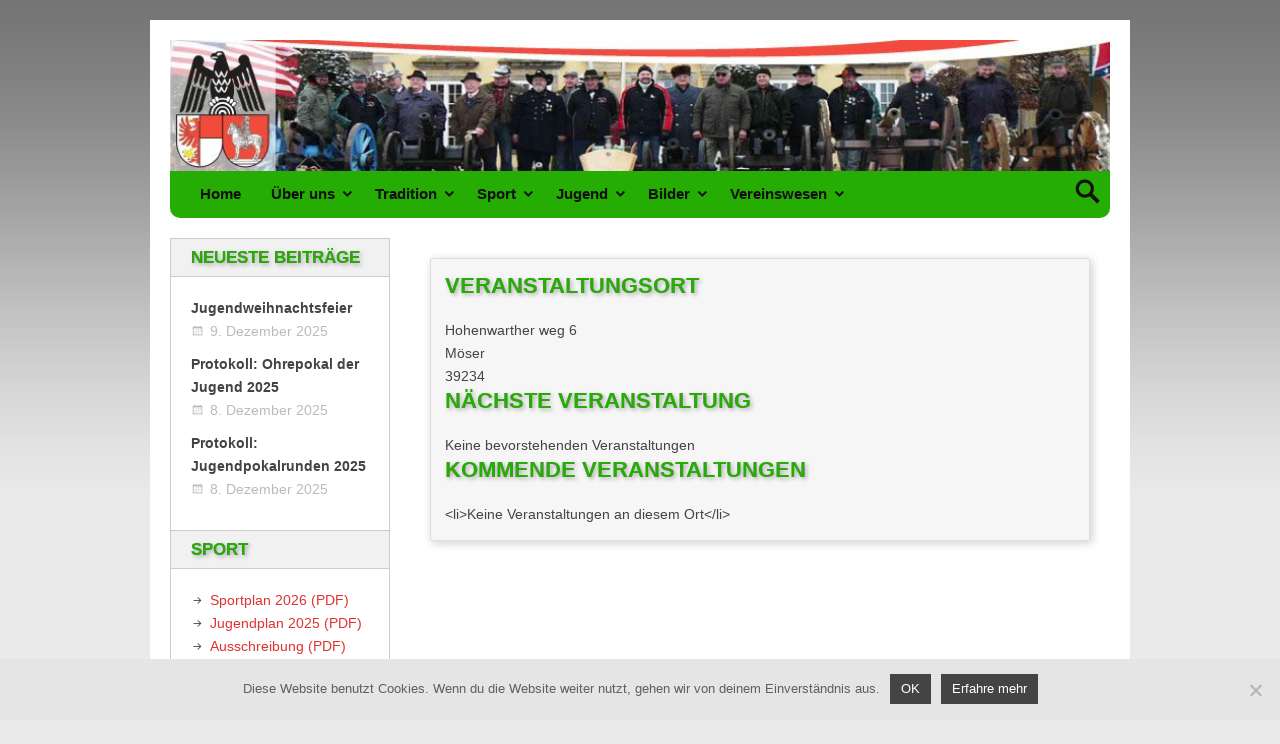

--- FILE ---
content_type: text/html; charset=UTF-8
request_url: https://ksv-ohrekreis.de/index.php/locations/sv-moeser/
body_size: 17336
content:
<!DOCTYPE html>
<html lang="de" class="no-js">

<head>
<script type="text/javascript">
/* <![CDATA[ */
document.documentElement.className = document.documentElement.className.replace(new RegExp('(^|\\s)no-js(\\s|$)'), '$1js$2');
/* ]]> */
</script>
<meta charset="UTF-8">
<meta name="viewport" content="width=device-width, initial-scale=1">
<title>SV Möser &#8211; Kreisschützenverband Ohre-Kreis von 1993 e.V.</title>
<meta name='robots' content='max-image-preview:large' />
<link rel="alternate" type="application/rss+xml" title="Kreisschützenverband Ohre-Kreis von 1993 e.V. &raquo; Feed" href="https://ksv-ohrekreis.de/index.php/feed/" />
<link rel="alternate" type="application/rss+xml" title="Kreisschützenverband Ohre-Kreis von 1993 e.V. &raquo; Kommentar-Feed" href="https://ksv-ohrekreis.de/index.php/comments/feed/" />
<link rel="alternate" title="oEmbed (JSON)" type="application/json+oembed" href="https://ksv-ohrekreis.de/index.php/wp-json/oembed/1.0/embed?url=https%3A%2F%2Fksv-ohrekreis.de%2Findex.php%2Flocations%2Fsv-moeser%2F" />
<link rel="alternate" title="oEmbed (XML)" type="text/xml+oembed" href="https://ksv-ohrekreis.de/index.php/wp-json/oembed/1.0/embed?url=https%3A%2F%2Fksv-ohrekreis.de%2Findex.php%2Flocations%2Fsv-moeser%2F&#038;format=xml" />
		<style>
			.lazyload,
			.lazyloading {
				max-width: 100%;
			}
		</style>
		<style id='wp-img-auto-sizes-contain-inline-css' type='text/css'>
img:is([sizes=auto i],[sizes^="auto," i]){contain-intrinsic-size:3000px 1500px}
/*# sourceURL=wp-img-auto-sizes-contain-inline-css */
</style>
<style id='wp-emoji-styles-inline-css' type='text/css'>

	img.wp-smiley, img.emoji {
		display: inline !important;
		border: none !important;
		box-shadow: none !important;
		height: 1em !important;
		width: 1em !important;
		margin: 0 0.07em !important;
		vertical-align: -0.1em !important;
		background: none !important;
		padding: 0 !important;
	}
/*# sourceURL=wp-emoji-styles-inline-css */
</style>
<style id='wp-block-library-inline-css' type='text/css'>
:root{--wp-block-synced-color:#7a00df;--wp-block-synced-color--rgb:122,0,223;--wp-bound-block-color:var(--wp-block-synced-color);--wp-editor-canvas-background:#ddd;--wp-admin-theme-color:#007cba;--wp-admin-theme-color--rgb:0,124,186;--wp-admin-theme-color-darker-10:#006ba1;--wp-admin-theme-color-darker-10--rgb:0,107,160.5;--wp-admin-theme-color-darker-20:#005a87;--wp-admin-theme-color-darker-20--rgb:0,90,135;--wp-admin-border-width-focus:2px}@media (min-resolution:192dpi){:root{--wp-admin-border-width-focus:1.5px}}.wp-element-button{cursor:pointer}:root .has-very-light-gray-background-color{background-color:#eee}:root .has-very-dark-gray-background-color{background-color:#313131}:root .has-very-light-gray-color{color:#eee}:root .has-very-dark-gray-color{color:#313131}:root .has-vivid-green-cyan-to-vivid-cyan-blue-gradient-background{background:linear-gradient(135deg,#00d084,#0693e3)}:root .has-purple-crush-gradient-background{background:linear-gradient(135deg,#34e2e4,#4721fb 50%,#ab1dfe)}:root .has-hazy-dawn-gradient-background{background:linear-gradient(135deg,#faaca8,#dad0ec)}:root .has-subdued-olive-gradient-background{background:linear-gradient(135deg,#fafae1,#67a671)}:root .has-atomic-cream-gradient-background{background:linear-gradient(135deg,#fdd79a,#004a59)}:root .has-nightshade-gradient-background{background:linear-gradient(135deg,#330968,#31cdcf)}:root .has-midnight-gradient-background{background:linear-gradient(135deg,#020381,#2874fc)}:root{--wp--preset--font-size--normal:16px;--wp--preset--font-size--huge:42px}.has-regular-font-size{font-size:1em}.has-larger-font-size{font-size:2.625em}.has-normal-font-size{font-size:var(--wp--preset--font-size--normal)}.has-huge-font-size{font-size:var(--wp--preset--font-size--huge)}.has-text-align-center{text-align:center}.has-text-align-left{text-align:left}.has-text-align-right{text-align:right}.has-fit-text{white-space:nowrap!important}#end-resizable-editor-section{display:none}.aligncenter{clear:both}.items-justified-left{justify-content:flex-start}.items-justified-center{justify-content:center}.items-justified-right{justify-content:flex-end}.items-justified-space-between{justify-content:space-between}.screen-reader-text{border:0;clip-path:inset(50%);height:1px;margin:-1px;overflow:hidden;padding:0;position:absolute;width:1px;word-wrap:normal!important}.screen-reader-text:focus{background-color:#ddd;clip-path:none;color:#444;display:block;font-size:1em;height:auto;left:5px;line-height:normal;padding:15px 23px 14px;text-decoration:none;top:5px;width:auto;z-index:100000}html :where(.has-border-color){border-style:solid}html :where([style*=border-top-color]){border-top-style:solid}html :where([style*=border-right-color]){border-right-style:solid}html :where([style*=border-bottom-color]){border-bottom-style:solid}html :where([style*=border-left-color]){border-left-style:solid}html :where([style*=border-width]){border-style:solid}html :where([style*=border-top-width]){border-top-style:solid}html :where([style*=border-right-width]){border-right-style:solid}html :where([style*=border-bottom-width]){border-bottom-style:solid}html :where([style*=border-left-width]){border-left-style:solid}html :where(img[class*=wp-image-]){height:auto;max-width:100%}:where(figure){margin:0 0 1em}html :where(.is-position-sticky){--wp-admin--admin-bar--position-offset:var(--wp-admin--admin-bar--height,0px)}@media screen and (max-width:600px){html :where(.is-position-sticky){--wp-admin--admin-bar--position-offset:0px}}

/*# sourceURL=wp-block-library-inline-css */
</style><style id='global-styles-inline-css' type='text/css'>
:root{--wp--preset--aspect-ratio--square: 1;--wp--preset--aspect-ratio--4-3: 4/3;--wp--preset--aspect-ratio--3-4: 3/4;--wp--preset--aspect-ratio--3-2: 3/2;--wp--preset--aspect-ratio--2-3: 2/3;--wp--preset--aspect-ratio--16-9: 16/9;--wp--preset--aspect-ratio--9-16: 9/16;--wp--preset--color--black: #000000;--wp--preset--color--cyan-bluish-gray: #abb8c3;--wp--preset--color--white: #ffffff;--wp--preset--color--pale-pink: #f78da7;--wp--preset--color--vivid-red: #cf2e2e;--wp--preset--color--luminous-vivid-orange: #ff6900;--wp--preset--color--luminous-vivid-amber: #fcb900;--wp--preset--color--light-green-cyan: #7bdcb5;--wp--preset--color--vivid-green-cyan: #00d084;--wp--preset--color--pale-cyan-blue: #8ed1fc;--wp--preset--color--vivid-cyan-blue: #0693e3;--wp--preset--color--vivid-purple: #9b51e0;--wp--preset--gradient--vivid-cyan-blue-to-vivid-purple: linear-gradient(135deg,rgb(6,147,227) 0%,rgb(155,81,224) 100%);--wp--preset--gradient--light-green-cyan-to-vivid-green-cyan: linear-gradient(135deg,rgb(122,220,180) 0%,rgb(0,208,130) 100%);--wp--preset--gradient--luminous-vivid-amber-to-luminous-vivid-orange: linear-gradient(135deg,rgb(252,185,0) 0%,rgb(255,105,0) 100%);--wp--preset--gradient--luminous-vivid-orange-to-vivid-red: linear-gradient(135deg,rgb(255,105,0) 0%,rgb(207,46,46) 100%);--wp--preset--gradient--very-light-gray-to-cyan-bluish-gray: linear-gradient(135deg,rgb(238,238,238) 0%,rgb(169,184,195) 100%);--wp--preset--gradient--cool-to-warm-spectrum: linear-gradient(135deg,rgb(74,234,220) 0%,rgb(151,120,209) 20%,rgb(207,42,186) 40%,rgb(238,44,130) 60%,rgb(251,105,98) 80%,rgb(254,248,76) 100%);--wp--preset--gradient--blush-light-purple: linear-gradient(135deg,rgb(255,206,236) 0%,rgb(152,150,240) 100%);--wp--preset--gradient--blush-bordeaux: linear-gradient(135deg,rgb(254,205,165) 0%,rgb(254,45,45) 50%,rgb(107,0,62) 100%);--wp--preset--gradient--luminous-dusk: linear-gradient(135deg,rgb(255,203,112) 0%,rgb(199,81,192) 50%,rgb(65,88,208) 100%);--wp--preset--gradient--pale-ocean: linear-gradient(135deg,rgb(255,245,203) 0%,rgb(182,227,212) 50%,rgb(51,167,181) 100%);--wp--preset--gradient--electric-grass: linear-gradient(135deg,rgb(202,248,128) 0%,rgb(113,206,126) 100%);--wp--preset--gradient--midnight: linear-gradient(135deg,rgb(2,3,129) 0%,rgb(40,116,252) 100%);--wp--preset--font-size--small: 13px;--wp--preset--font-size--medium: 20px;--wp--preset--font-size--large: 36px;--wp--preset--font-size--x-large: 42px;--wp--preset--spacing--20: 0.44rem;--wp--preset--spacing--30: 0.67rem;--wp--preset--spacing--40: 1rem;--wp--preset--spacing--50: 1.5rem;--wp--preset--spacing--60: 2.25rem;--wp--preset--spacing--70: 3.38rem;--wp--preset--spacing--80: 5.06rem;--wp--preset--shadow--natural: 6px 6px 9px rgba(0, 0, 0, 0.2);--wp--preset--shadow--deep: 12px 12px 50px rgba(0, 0, 0, 0.4);--wp--preset--shadow--sharp: 6px 6px 0px rgba(0, 0, 0, 0.2);--wp--preset--shadow--outlined: 6px 6px 0px -3px rgb(255, 255, 255), 6px 6px rgb(0, 0, 0);--wp--preset--shadow--crisp: 6px 6px 0px rgb(0, 0, 0);}:where(.is-layout-flex){gap: 0.5em;}:where(.is-layout-grid){gap: 0.5em;}body .is-layout-flex{display: flex;}.is-layout-flex{flex-wrap: wrap;align-items: center;}.is-layout-flex > :is(*, div){margin: 0;}body .is-layout-grid{display: grid;}.is-layout-grid > :is(*, div){margin: 0;}:where(.wp-block-columns.is-layout-flex){gap: 2em;}:where(.wp-block-columns.is-layout-grid){gap: 2em;}:where(.wp-block-post-template.is-layout-flex){gap: 1.25em;}:where(.wp-block-post-template.is-layout-grid){gap: 1.25em;}.has-black-color{color: var(--wp--preset--color--black) !important;}.has-cyan-bluish-gray-color{color: var(--wp--preset--color--cyan-bluish-gray) !important;}.has-white-color{color: var(--wp--preset--color--white) !important;}.has-pale-pink-color{color: var(--wp--preset--color--pale-pink) !important;}.has-vivid-red-color{color: var(--wp--preset--color--vivid-red) !important;}.has-luminous-vivid-orange-color{color: var(--wp--preset--color--luminous-vivid-orange) !important;}.has-luminous-vivid-amber-color{color: var(--wp--preset--color--luminous-vivid-amber) !important;}.has-light-green-cyan-color{color: var(--wp--preset--color--light-green-cyan) !important;}.has-vivid-green-cyan-color{color: var(--wp--preset--color--vivid-green-cyan) !important;}.has-pale-cyan-blue-color{color: var(--wp--preset--color--pale-cyan-blue) !important;}.has-vivid-cyan-blue-color{color: var(--wp--preset--color--vivid-cyan-blue) !important;}.has-vivid-purple-color{color: var(--wp--preset--color--vivid-purple) !important;}.has-black-background-color{background-color: var(--wp--preset--color--black) !important;}.has-cyan-bluish-gray-background-color{background-color: var(--wp--preset--color--cyan-bluish-gray) !important;}.has-white-background-color{background-color: var(--wp--preset--color--white) !important;}.has-pale-pink-background-color{background-color: var(--wp--preset--color--pale-pink) !important;}.has-vivid-red-background-color{background-color: var(--wp--preset--color--vivid-red) !important;}.has-luminous-vivid-orange-background-color{background-color: var(--wp--preset--color--luminous-vivid-orange) !important;}.has-luminous-vivid-amber-background-color{background-color: var(--wp--preset--color--luminous-vivid-amber) !important;}.has-light-green-cyan-background-color{background-color: var(--wp--preset--color--light-green-cyan) !important;}.has-vivid-green-cyan-background-color{background-color: var(--wp--preset--color--vivid-green-cyan) !important;}.has-pale-cyan-blue-background-color{background-color: var(--wp--preset--color--pale-cyan-blue) !important;}.has-vivid-cyan-blue-background-color{background-color: var(--wp--preset--color--vivid-cyan-blue) !important;}.has-vivid-purple-background-color{background-color: var(--wp--preset--color--vivid-purple) !important;}.has-black-border-color{border-color: var(--wp--preset--color--black) !important;}.has-cyan-bluish-gray-border-color{border-color: var(--wp--preset--color--cyan-bluish-gray) !important;}.has-white-border-color{border-color: var(--wp--preset--color--white) !important;}.has-pale-pink-border-color{border-color: var(--wp--preset--color--pale-pink) !important;}.has-vivid-red-border-color{border-color: var(--wp--preset--color--vivid-red) !important;}.has-luminous-vivid-orange-border-color{border-color: var(--wp--preset--color--luminous-vivid-orange) !important;}.has-luminous-vivid-amber-border-color{border-color: var(--wp--preset--color--luminous-vivid-amber) !important;}.has-light-green-cyan-border-color{border-color: var(--wp--preset--color--light-green-cyan) !important;}.has-vivid-green-cyan-border-color{border-color: var(--wp--preset--color--vivid-green-cyan) !important;}.has-pale-cyan-blue-border-color{border-color: var(--wp--preset--color--pale-cyan-blue) !important;}.has-vivid-cyan-blue-border-color{border-color: var(--wp--preset--color--vivid-cyan-blue) !important;}.has-vivid-purple-border-color{border-color: var(--wp--preset--color--vivid-purple) !important;}.has-vivid-cyan-blue-to-vivid-purple-gradient-background{background: var(--wp--preset--gradient--vivid-cyan-blue-to-vivid-purple) !important;}.has-light-green-cyan-to-vivid-green-cyan-gradient-background{background: var(--wp--preset--gradient--light-green-cyan-to-vivid-green-cyan) !important;}.has-luminous-vivid-amber-to-luminous-vivid-orange-gradient-background{background: var(--wp--preset--gradient--luminous-vivid-amber-to-luminous-vivid-orange) !important;}.has-luminous-vivid-orange-to-vivid-red-gradient-background{background: var(--wp--preset--gradient--luminous-vivid-orange-to-vivid-red) !important;}.has-very-light-gray-to-cyan-bluish-gray-gradient-background{background: var(--wp--preset--gradient--very-light-gray-to-cyan-bluish-gray) !important;}.has-cool-to-warm-spectrum-gradient-background{background: var(--wp--preset--gradient--cool-to-warm-spectrum) !important;}.has-blush-light-purple-gradient-background{background: var(--wp--preset--gradient--blush-light-purple) !important;}.has-blush-bordeaux-gradient-background{background: var(--wp--preset--gradient--blush-bordeaux) !important;}.has-luminous-dusk-gradient-background{background: var(--wp--preset--gradient--luminous-dusk) !important;}.has-pale-ocean-gradient-background{background: var(--wp--preset--gradient--pale-ocean) !important;}.has-electric-grass-gradient-background{background: var(--wp--preset--gradient--electric-grass) !important;}.has-midnight-gradient-background{background: var(--wp--preset--gradient--midnight) !important;}.has-small-font-size{font-size: var(--wp--preset--font-size--small) !important;}.has-medium-font-size{font-size: var(--wp--preset--font-size--medium) !important;}.has-large-font-size{font-size: var(--wp--preset--font-size--large) !important;}.has-x-large-font-size{font-size: var(--wp--preset--font-size--x-large) !important;}
/*# sourceURL=global-styles-inline-css */
</style>

<style id='classic-theme-styles-inline-css' type='text/css'>
/*! This file is auto-generated */
.wp-block-button__link{color:#fff;background-color:#32373c;border-radius:9999px;box-shadow:none;text-decoration:none;padding:calc(.667em + 2px) calc(1.333em + 2px);font-size:1.125em}.wp-block-file__button{background:#32373c;color:#fff;text-decoration:none}
/*# sourceURL=/wp-includes/css/classic-themes.min.css */
</style>
<link rel='stylesheet' id='cookie-notice-front-css' href='https://ksv-ohrekreis.de/wp-content/plugins/cookie-notice/css/front.min.css?ver=2.5.11' type='text/css' media='all' />
<link rel='stylesheet' id='ecl-cont-bootstrap-css' href='https://ksv-ohrekreis.de/wp-content/plugins/counter-ecl/css/bootstrap.min.css?ver=6.9' type='text/css' media='all' />
<link rel='stylesheet' id='ecl-cont-bootstrap-theme-css' href='https://ksv-ohrekreis.de/wp-content/plugins/counter-ecl/css/bootstrap-theme.min.css?ver=6.9' type='text/css' media='all' />
<link rel='stylesheet' id='ecl-cont-css-css' href='https://ksv-ohrekreis.de/wp-content/plugins/counter-ecl/css/counter-ecl.css?ver=6.9' type='text/css' media='all' />
<link rel='stylesheet' id='events-manager-css' href='https://ksv-ohrekreis.de/wp-content/plugins/events-manager/includes/css/events-manager.min.css?ver=7.2.3' type='text/css' media='all' />
<link rel='stylesheet' id='gallery-manager-css' href='https://ksv-ohrekreis.de/wp-content/plugins/fancy-gallery/assets/css/gallery-manager.css?ver=6.9' type='text/css' media='all' />
<link rel='stylesheet' id='meteor-slides-css' href='https://ksv-ohrekreis.de/wp-content/plugins/meteor-slides/css/meteor-slides.css?ver=1.0' type='text/css' media='all' />
<link rel='stylesheet' id='swpm.common-css' href='https://ksv-ohrekreis.de/wp-content/plugins/simple-membership/css/swpm.common.css?ver=4.6.9' type='text/css' media='all' />
<link rel='stylesheet' id='wordpress-file-upload-style-css' href='https://ksv-ohrekreis.de/wp-content/plugins/wp-file-upload/css/wordpress_file_upload_style.css?ver=6.9' type='text/css' media='all' />
<link rel='stylesheet' id='wordpress-file-upload-style-safe-css' href='https://ksv-ohrekreis.de/wp-content/plugins/wp-file-upload/css/wordpress_file_upload_style_safe.css?ver=6.9' type='text/css' media='all' />
<link rel='stylesheet' id='wordpress-file-upload-adminbar-style-css' href='https://ksv-ohrekreis.de/wp-content/plugins/wp-file-upload/css/wordpress_file_upload_adminbarstyle.css?ver=6.9' type='text/css' media='all' />
<link rel='stylesheet' id='jquery-ui-css-css' href='https://ksv-ohrekreis.de/wp-content/plugins/wp-file-upload/vendor/jquery/jquery-ui.min.css?ver=6.9' type='text/css' media='all' />
<link rel='stylesheet' id='jquery-ui-timepicker-addon-css-css' href='https://ksv-ohrekreis.de/wp-content/plugins/wp-file-upload/vendor/jquery/jquery-ui-timepicker-addon.min.css?ver=6.9' type='text/css' media='all' />
<link rel='stylesheet' id='genericons-css' href='https://ksv-ohrekreis.de/wp-content/themes/nevertheless/assets/genericons/genericons.css?ver=3.3.1' type='text/css' media='all' />
<link rel='stylesheet' id='nevertheless-style-css' href='https://ksv-ohrekreis.de/wp-content/themes/nevertheless/assets/css/style.css?ver=1.5.2' type='text/css' media='all' />
<script type="text/javascript" id="cookie-notice-front-js-before">
/* <![CDATA[ */
var cnArgs = {"ajaxUrl":"https:\/\/ksv-ohrekreis.de\/wp-admin\/admin-ajax.php","nonce":"5157e6370d","hideEffect":"fade","position":"bottom","onScroll":false,"onScrollOffset":100,"onClick":false,"cookieName":"cookie_notice_accepted","cookieTime":86400,"cookieTimeRejected":2592000,"globalCookie":false,"redirection":false,"cache":false,"revokeCookies":false,"revokeCookiesOpt":"automatic"};

//# sourceURL=cookie-notice-front-js-before
/* ]]> */
</script>
<script type="text/javascript" src="https://ksv-ohrekreis.de/wp-content/plugins/cookie-notice/js/front.min.js?ver=2.5.11" id="cookie-notice-front-js"></script>
<script type="text/javascript" src="https://ksv-ohrekreis.de/wp-includes/js/jquery/jquery.min.js?ver=3.7.1" id="jquery-core-js"></script>
<script type="text/javascript" src="https://ksv-ohrekreis.de/wp-includes/js/jquery/jquery-migrate.min.js?ver=3.4.1" id="jquery-migrate-js"></script>
<script type="text/javascript" src="https://ksv-ohrekreis.de/wp-includes/js/jquery/ui/core.min.js?ver=1.13.3" id="jquery-ui-core-js"></script>
<script type="text/javascript" src="https://ksv-ohrekreis.de/wp-includes/js/jquery/ui/mouse.min.js?ver=1.13.3" id="jquery-ui-mouse-js"></script>
<script type="text/javascript" src="https://ksv-ohrekreis.de/wp-includes/js/jquery/ui/sortable.min.js?ver=1.13.3" id="jquery-ui-sortable-js"></script>
<script type="text/javascript" src="https://ksv-ohrekreis.de/wp-includes/js/jquery/ui/datepicker.min.js?ver=1.13.3" id="jquery-ui-datepicker-js"></script>
<script type="text/javascript" id="jquery-ui-datepicker-js-after">
/* <![CDATA[ */
jQuery(function(jQuery){jQuery.datepicker.setDefaults({"closeText":"Schlie\u00dfen","currentText":"Heute","monthNames":["Januar","Februar","M\u00e4rz","April","Mai","Juni","Juli","August","September","Oktober","November","Dezember"],"monthNamesShort":["Jan.","Feb.","M\u00e4rz","Apr.","Mai","Juni","Juli","Aug.","Sep.","Okt.","Nov.","Dez."],"nextText":"Weiter","prevText":"Zur\u00fcck","dayNames":["Sonntag","Montag","Dienstag","Mittwoch","Donnerstag","Freitag","Samstag"],"dayNamesShort":["So.","Mo.","Di.","Mi.","Do.","Fr.","Sa."],"dayNamesMin":["S","M","D","M","D","F","S"],"dateFormat":"d. MM yy","firstDay":1,"isRTL":false});});
//# sourceURL=jquery-ui-datepicker-js-after
/* ]]> */
</script>
<script type="text/javascript" src="https://ksv-ohrekreis.de/wp-includes/js/jquery/ui/resizable.min.js?ver=1.13.3" id="jquery-ui-resizable-js"></script>
<script type="text/javascript" src="https://ksv-ohrekreis.de/wp-includes/js/jquery/ui/draggable.min.js?ver=1.13.3" id="jquery-ui-draggable-js"></script>
<script type="text/javascript" src="https://ksv-ohrekreis.de/wp-includes/js/jquery/ui/controlgroup.min.js?ver=1.13.3" id="jquery-ui-controlgroup-js"></script>
<script type="text/javascript" src="https://ksv-ohrekreis.de/wp-includes/js/jquery/ui/checkboxradio.min.js?ver=1.13.3" id="jquery-ui-checkboxradio-js"></script>
<script type="text/javascript" src="https://ksv-ohrekreis.de/wp-includes/js/jquery/ui/button.min.js?ver=1.13.3" id="jquery-ui-button-js"></script>
<script type="text/javascript" src="https://ksv-ohrekreis.de/wp-includes/js/jquery/ui/dialog.min.js?ver=1.13.3" id="jquery-ui-dialog-js"></script>
<script type="text/javascript" id="events-manager-js-extra">
/* <![CDATA[ */
var EM = {"ajaxurl":"https://ksv-ohrekreis.de/wp-admin/admin-ajax.php","locationajaxurl":"https://ksv-ohrekreis.de/wp-admin/admin-ajax.php?action=locations_search","firstDay":"1","locale":"de","dateFormat":"yy-mm-dd","ui_css":"https://ksv-ohrekreis.de/wp-content/plugins/events-manager/includes/css/jquery-ui/build.min.css","show24hours":"1","is_ssl":"1","autocomplete_limit":"10","calendar":{"breakpoints":{"small":560,"medium":908,"large":false},"month_format":"M Y"},"phone":"","datepicker":{"format":"d.m.Y","locale":"de"},"search":{"breakpoints":{"small":650,"medium":850,"full":false}},"url":"https://ksv-ohrekreis.de/wp-content/plugins/events-manager","assets":{"input.em-uploader":{"js":{"em-uploader":{"url":"https://ksv-ohrekreis.de/wp-content/plugins/events-manager/includes/js/em-uploader.js?v=7.2.3","event":"em_uploader_ready"}}},".em-event-editor":{"js":{"event-editor":{"url":"https://ksv-ohrekreis.de/wp-content/plugins/events-manager/includes/js/events-manager-event-editor.js?v=7.2.3","event":"em_event_editor_ready"}},"css":{"event-editor":"https://ksv-ohrekreis.de/wp-content/plugins/events-manager/includes/css/events-manager-event-editor.min.css?v=7.2.3"}},".em-recurrence-sets, .em-timezone":{"js":{"luxon":{"url":"luxon/luxon.js?v=7.2.3","event":"em_luxon_ready"}}},".em-booking-form, #em-booking-form, .em-booking-recurring, .em-event-booking-form":{"js":{"em-bookings":{"url":"https://ksv-ohrekreis.de/wp-content/plugins/events-manager/includes/js/bookingsform.js?v=7.2.3","event":"em_booking_form_js_loaded"}}},"#em-opt-archetypes":{"js":{"archetypes":"https://ksv-ohrekreis.de/wp-content/plugins/events-manager/includes/js/admin-archetype-editor.js?v=7.2.3","archetypes_ms":"https://ksv-ohrekreis.de/wp-content/plugins/events-manager/includes/js/admin-archetypes.js?v=7.2.3","qs":"qs/qs.js?v=7.2.3"}}},"cached":"","txt_search":"Suche","txt_searching":"Suche...","txt_loading":"Wird geladen\u00a0\u2026"};
//# sourceURL=events-manager-js-extra
/* ]]> */
</script>
<script type="text/javascript" src="https://ksv-ohrekreis.de/wp-content/plugins/events-manager/includes/js/events-manager.js?ver=7.2.3" id="events-manager-js"></script>
<script type="text/javascript" src="https://ksv-ohrekreis.de/wp-content/plugins/events-manager/includes/external/flatpickr/l10n/de.js?ver=7.2.3" id="em-flatpickr-localization-js"></script>
<script type="text/javascript" src="https://ksv-ohrekreis.de/wp-content/plugins/meteor-slides/js/jquery.cycle.all.js?ver=6.9" id="jquery-cycle-js"></script>
<script type="text/javascript" src="https://ksv-ohrekreis.de/wp-content/plugins/meteor-slides/js/jquery.metadata.v2.js?ver=6.9" id="jquery-metadata-js"></script>
<script type="text/javascript" src="https://ksv-ohrekreis.de/wp-content/plugins/meteor-slides/js/jquery.touchwipe.1.1.1.js?ver=6.9" id="jquery-touchwipe-js"></script>
<script type="text/javascript" id="meteorslides-script-js-extra">
/* <![CDATA[ */
var meteorslidessettings = {"meteorslideshowspeed":"2000","meteorslideshowduration":"5000","meteorslideshowheight":"250","meteorslideshowwidth":"930","meteorslideshowtransition":"fade"};
//# sourceURL=meteorslides-script-js-extra
/* ]]> */
</script>
<script type="text/javascript" src="https://ksv-ohrekreis.de/wp-content/plugins/meteor-slides/js/slideshow.js?ver=6.9" id="meteorslides-script-js"></script>
<script type="text/javascript" src="https://ksv-ohrekreis.de/wp-content/plugins/wp-file-upload/js/wordpress_file_upload_functions.js?ver=6.9" id="wordpress_file_upload_script-js"></script>
<script type="text/javascript" src="https://ksv-ohrekreis.de/wp-content/plugins/wp-file-upload/vendor/jquery/jquery-ui-timepicker-addon.min.js?ver=6.9" id="jquery-ui-timepicker-addon-js-js"></script>
<link rel="https://api.w.org/" href="https://ksv-ohrekreis.de/index.php/wp-json/" /><link rel="EditURI" type="application/rsd+xml" title="RSD" href="https://ksv-ohrekreis.de/xmlrpc.php?rsd" />
<meta name="generator" content="WordPress 6.9" />
<link rel="canonical" href="https://ksv-ohrekreis.de/index.php/locations/sv-moeser/" />
<link rel='shortlink' href='https://ksv-ohrekreis.de/?p=4052' />
        <script type="text/javascript">
            jQuery(document).ready(function($) {
                $('#respond').html('<div class="swpm-login-to-comment-msg">Bitte melden Sie sich an, um einen Kommentar zu hinterlassen.</div>');
            });
        </script>
        		<script>
			document.documentElement.className = document.documentElement.className.replace('no-js', 'js');
		</script>
				<style>
			.no-js img.lazyload {
				display: none;
			}

			figure.wp-block-image img.lazyloading {
				min-width: 150px;
			}

			.lazyload,
			.lazyloading {
				--smush-placeholder-width: 100px;
				--smush-placeholder-aspect-ratio: 1/1;
				width: var(--smush-image-width, var(--smush-placeholder-width)) !important;
				aspect-ratio: var(--smush-image-aspect-ratio, var(--smush-placeholder-aspect-ratio)) !important;
			}

						.lazyload, .lazyloading {
				opacity: 0;
			}

			.lazyloaded {
				opacity: 1;
				transition: opacity 400ms;
				transition-delay: 0ms;
			}

					</style>
		
<style type="text/css" id="nevertheless-color-css">a,a:hover,a:focus{color:#dd3333}input[type="submit"]:hover,input[type="submit"]:focus,input[type="button"]:hover,input[type="button"]:focus,input[type="reset"]:hover,input[type="reset"]:focus,button:hover,button:focus,.button:hover,.button:focus{ border-color: #dd3333; background: #dd3333; color: #fff; }.archive-title:before{color:#dd3333}.entry-title a:hover,.entry-title a:focus{color:#dd3333}.more-link{color:#dd3333}.more-link:hover,.more-link:focus{border-color:#dd3333}.navigation.pagination a.page-numbers:hover,.navigation.pagination a.page-numbers:focus{border-color:#dd3333;background:#dd3333}.widget_recent_entries a:hover,.widget_recent_entries a:focus{color:#dd3333}.widget_rss li a.rsswidget:hover,.widget_rss li a.rsswidget:focus{color:#dd3333}#header{ background-color: #e87020; }#menu-primary .menu-container{ background-color: #25ad03; }#menu-primary-items > li > a{ background-color: #25ad03; }#menu-primary-items > li > a{ color: #111111; }#menu-primary .menu-toggle a{ color: #111111; }#menu-primary .menu-search .search-toggle{ color: #111111; }#menu-primary .search-toggle-active.menu-search button{ color: #111111; }</style>

<style type="text/css" id="tamatebako-custom-fonts-rules-css">#site-title{font-family:Arial,Helvetica,sans-serif;}#content .entry-title{font-family:Arial,Helvetica,sans-serif;}.widget-title{font-family:Arial,Helvetica,sans-serif;}body.wordpress,body#tinymce{font-family:Arial,Helvetica,sans-serif;}</style>
<style type="text/css" id="custom-background-css">
body.custom-background { background-color: #eaeaea; background-image: url("https://ksv-ohrekreis.de/wp-content/themes/nevertheless/assets/images/background.png"); background-position: left top; background-size: auto; background-repeat: repeat-x; background-attachment: scroll; }
</style>
	<link rel="icon" href="https://ksv-ohrekreis.de/wp-content/uploads/2017/04/cropped-Logo_Kreis_icon1-32x32.png" sizes="32x32" />
<link rel="icon" href="https://ksv-ohrekreis.de/wp-content/uploads/2017/04/cropped-Logo_Kreis_icon1-192x192.png" sizes="192x192" />
<link rel="apple-touch-icon" href="https://ksv-ohrekreis.de/wp-content/uploads/2017/04/cropped-Logo_Kreis_icon1-180x180.png" />
<meta name="msapplication-TileImage" content="https://ksv-ohrekreis.de/wp-content/uploads/2017/04/cropped-Logo_Kreis_icon1-270x270.png" />
		<style type="text/css" id="wp-custom-css">
			/*
Rot: #dd3333
Grün: #25ad03
Dunkel: #444444 (rgb 68, 68, 68)
Grau: #dedede (rgb 210, 210, 210)
*/

/* -------------------------- */
/* Grundeinstellungen */
/* -------------------------- */

/* Formatierung
 * Überschriften h1, h3
 * */

h1,
h3 {
	color: #25ad03;
	font-weight: bold;
	text-shadow: 2px 2px 4px rgba(0,0,0,0.3);
	text-transform: uppercase;
	animation: fadeIn 2s ease-in-out;
	-webkit-text-stroke: 0.1px rgba(68,68,68,0.9);
}

/* Formatierung
 * Links > a href
 * */

a[href$=".pdf"], a {
	color: #dd3333;
}

/* Formatierung 
 * ul
 * */
.wp-block-query ul {
	padding: 1em;
}

@keyframes fadeIn {
	from {
		opacity: 0;
	} to {
		opacity: 1;
	}	
}

/* Formatierung
 * img
 * Logo(s) - Startseite 
 * */

.logo-img {
	position: sticky;
	top: 50px;
	z-index: 1;
	float: right; 
	background-color: white;
	border: 1px solid #dedede;
	border-radius: 5px;
	padding: 1em 1em 0.5em 1em;
	margin: 0 0 1em 1em;
	box-shadow: 2px 2px 10px rgba(0, 0, 0, 0.2);
}

.logo-img-2 {
	position: sticky;
	top: 191px;
	z-index: 1;
	float: right; 
	background-color: white;
	border: 1px solid #dedede;
	border-radius: 5px;
	padding: 1em 1em 0.5em 1em;
	margin: 0 0 1em 1em;
	box-shadow: 2px 2px 10px rgba(0, 0, 0, 0.2);
	clear: right;
} 

/* Formatierung
 * div 
 * Inhalt mittig ausrichten 
 * */

.div-center {
	display: flex; 
	justify-content: center;
	align-items: center;
}

/* Formatierung
 * div 
 * Hintergrundboard (grau) 
 * */

.board-master-div,
.em-view-container,
.wp-block-query {
	overflow: auto;
	border: 1px solid #dedede; 	
	border-radius: 2px; 
	margin: 0 0 2em 0; 	
	padding: 1em; 
	background-color: rgba(210, 210, 210, 0.2); 
	box-shadow: 2px 2px 10px rgba(0, 0, 0, 0.2);
}

/* Formatierung
 * div 
 * nebeneinander in Verbindung
 * mit dem Hintergrundboard 
 * */

.grid-container {
    display: grid;
    grid-template-columns: 50% 50%;
    gap: 0.5em;
}

.grid-container .grid-item {       padding: 0 0 0.5em 0;        
}

.grid-container .grid-item:first-child {
}

/* Formatierung
 * tab 
 * in css
 * */

.table-border {
    border: 1px solid #d2d2d2; 
}

.table {
    display: table;
    border-collapse: collapse;
    width: 100%;
}

.table div {
    display: table-row;
    transition: background-color 0.3s ease;
}

.table div:nth-child(even) {
    background-color: #fff;
}

.table div:nth-child(odd) {
    background-color: rgba(210,210,210, 0.3);
}

.table span {
    display: table-cell;
    padding: 10px;
    text-align: left;
}

.table span.left-column {
    width: 150px;
}

.label {
    font-weight: bold;
    margin: 2em 0 0 0;
}

.table span.header {
    background-color: #d2d2d2;
    font-weight: bold;
    color: #25ad03;
}

/* Anpassungen
 * WP
 * Seitenname verbergen 
 * */

.entry-title { 
	display:none; 
}

.site-title,
.site-description {
	visibility: hidden;
}

/* Anpassung
 * HP
 * Hauptmenü 
 * */

.menu-container {
	font-size: 1.1em;
	font-weight: bolder;
}


.thumbnail-image {
    width: 100px;
    height: auto;
    cursor: pointer;
    transition: transform 0.3s ease;
}

.thumbnail-image:hover {
    transform: scale(5.5);
}

.image-description {
    font-size: 0.8em;
    color: #555;
    margin-top: 5px;
    max-width: 100px;
}

/* ---------------------- */

/* Anpassung Beiträge */
/* ul nach links */
.is-layout-flow {
	list-style-type: none; 
	margin: 0; 
	padding: 0;
}

table, th, td { border: 0px solid; }

/* Anpassung 
 * Plugin Event Manager
 * -------------
 * zus. unter Board
 * .em-view-container
 * .wp-block-query
 */

.events {
	font-weight:bold; 
	font-size: 1.1em;
	color:#dd3333;
}
.events-header {
	color:#444444;
}

.event-categories {
	display: none;
}

/* Anpassung 
 * Plugin WP File Upload
 * Uploadseite
 * */ 
 
.file_input_textbox{
	text-align: center;
	font-size: 12px;
	font-style: italic;
}

/* Anpassung WP Membership */ 
/* Klassen Ausblenden */

.swpm-remember-me,
.swpm-forgot-pass-link,
.swpm-join-us-link
{
	display:none;
}

/* Seite: 
 * Vorstand */

.board-second-div div {
	float:left;
}

.board-second-div img {
	float:right;
	margin: 0.5em; 
	width: 110px;
	border: 1px solid #444444;
}

.board-width-div {
	width:75px;
}

/* Seite: 
 * Sachkunde (Anmeldung)  */

.fscf-hint-text{
	display: none;
}
.fscf-div-error{
	font-weight: bold;
	color: #dd3333;
}

/* Anpassung WP Membership
 * Registrierungseite */
.swpm-registration-widget-form table,
.swpm-registration-widget-form tr,
.swpm-registration-widget-form td {
  display: block;
  width: 100%;
}

.swpm-registration-widget-form label {
  display: block;
	font-weight: 600;
	margin-bottom: -10px;;
}

/* input "Login" */
.swpm-login-form-inner input,
/* input "Registrierung" */
.swpm-registration-widget-form input[type="text"],
.swpm-registration-widget-form input[type="password"],
input[type="submit"]{
  width: 100%;
  max-width: 400px;
	margin-bottom: 0px;
  box-sizing: border-box;
}
/* Container des Buttons nach links ausrichten */
.swpm-registration-widget-form .swpm-registration-submit-section {
  text-align: left !important; 
	margin-left: 8px
}


/* Werkstatt */
/* Info-Box */
.board-master-div-info {
	position: relative;
  display: inline-block;
	overflow: visible;
}

.info-tooltip {
  position: relative;
  display: inline-block;
  cursor: pointer;
	width: 75%;
}

.tooltip-text {
  display: none;
  position: absolute;
  top: -20px;
  /*left: 50%;
  transform: translateX(-50%);*/
  width: 100%;
  padding: 1em;
	margin: 0 0 2em 0;
	border: 1px solid rgba(68, 68, 68, 0.2); 	
  border-radius: 2px;
  background-color: rgba(210, 210, 210, 0.9); 
	box-shadow: 2px 2px 10px rgba(0, 0, 0, 0.2);
  z-index: 9999;
}

.tooltip-text::after {
  content: '';
  position: absolute;
  top: -10px;
	left: 1.5%;
  transform: translateX(-50%);
  border-width: 5px;
  border-style: solid;
  border-color: transparent transparent rgba(68, 68, 68, 0.9) transparent;
}

.info-tooltip:hover .tooltip-text {
  display: block;
}

/* Nachruf */

#nachruf-overlay {
  position: fixed;
  inset: 0;
  background: rgba(0, 0, 0, 0.6);
  z-index: 9999;
  display: flex;
  align-items: center;
  justify-content: center;
}
/*
#nachruf-box {
  position: relative;
  max-width: 600px;
  width: 90%;
  background: #ffffff;
  padding: 30px 40px;
  text-align: center;
  border-radius: 8px;
  box-shadow: 0 10px 40px rgba(0,0,0,0.3);
}
*/

/* Feste Größe der Nachruf-Box */
#nachruf-box {
  position: relative;

  width: 700px;
  max-width: 95vw;

  height: 75%;
  max-height: 85vh;

  padding: 30px 30px 20px;
  box-sizing: border-box;

  background: #ffffff;
  border-radius: 8px;

  overflow-y: auto;
}

/* Scrollbar sauber (optional, aber empfohlen) */
#nachruf-box::-webkit-scrollbar {
  width: 8px;
}

#nachruf-box::-webkit-scrollbar-thumb {
  background-color: rgba(0,0,0,0.3);
  border-radius: 4px;
}

#nachruf-box::-webkit-scrollbar-track {
  background: rgba(0,0,0,0.05);
}

#nachruf-box h2 {
  margin-top: 0;
	
}

#nachruf-box p {
	font-size: 1.2em;
}

#nachruf-box p:first-of-type {
  font-weight: bold;
}


#nachruf-close {
  position: absolute;
  top: 10px;
  right: 12px;
  z-index: 10001;

  width: 32px;
  height: 32px;

  font-size: 24px;
  line-height: 32px;

  background: #000;
  color: #fff;

  border: none;
  border-radius: 50%;
  cursor: pointer;

  display: flex;
  align-items: center;
  justify-content: center;
}

#nachruf-close:hover {
  background: #444;
}
/*
#nachruf-box .nachruf-bild {
  float: left;
  max-width: 50%;
  width: 100%;
  margin: 0 20px 10px 0;
  border-radius: 6px;
}
*/

#nachruf-box .nachruf-bild-wrap {
  float: left;
  position: relative;
  width: 50%;            /* an Bildgröße anpassen */
  margin: 0 20px 10px 0;
}

#nachruf-box .nachruf-bild {
  display: block;
  width: 100%;
  border-radius: 6px;
}

/* Schwarze Trauerecke oben rechts */
#nachruf-box .nachruf-bild-wrap::after {
  content: "";
  position: absolute;
  top: 0;
  right: 0;

  width: 0;
  height: 0;

  border-top: 60px solid rgba(0,0,0,0.90);
  border-left: 60px solid transparent;

  pointer-events: none;
	border-radius: 0 6px 0 0;
}



/* -------------------------- */
/* Bisheriger Code */
/* -------------------------- */
.widget_recent_entries a {
    font-weight: 600
    color: #dd0808;}

/*
a[href$=".pdf"],
a {
color: #dd3333;}
*/
.blink {
    animation-duration: 1s;
    animation-name: blink;
    animation-iteration-count: infinite;
    animation-direction: alternate;
    animation-timing-function: ease-in-out;
}

@keyframes blink {
    from {
        opacity: 1;
    }
    to {
        opacity: 0;
    }
}
		</style>
		</head>

<body class="wp-singular location-template-default single single-location postid-4052 custom-background wp-theme-nevertheless wordpress ltr parent-theme logged-out singular sidebar-primary-active menu-primary-active menu-social-links-inactive menu-footer-active wp-is-not-mobile custom-header-image custom-header-no-text custom-header-no-text-color cookies-not-set theme-genericons-active layout-sidebar1-content custom-fonts-active tf-font_site_title-ws_arial tf-font_post_title-ws_arial tf-font_widget_title-ws_arial tf-font_base-ws_arial">

	<div id="container">

		<div class="skip-link">
	<a class="screen-reader-text" href="">Skip to content</a>
</div>

		<div class="header-nav">

			<header role="banner" id="header" style="background-image:inherit;" data-bg-image="url(&#039;https://ksv-ohrekreis.de/wp-content/uploads/2017/04/cropped-header05-1-1.jpg&#039;)" class="lazyload">

	<div id="branding">

		
		
			<p id="site-title" class="site-title"><a rel="home" href="https://ksv-ohrekreis.de/">Kreisschützenverband Ohre-Kreis von 1993 e.V.</a></p>

		
		<p id="site-description" class="site-description">unsere Präsenz für euch im Internet</p>

	</div><!-- #branding -->

		<div id="social-links">
					</div>

</header><!-- #header-->

			<nav role="navigation" class="menu" id="menu-primary">

	<div class="menu-container menu-dropdown menu-search">

		<div id="menu-toggle-primary" class="menu-toggle">
	<a class="menu-toggle-open" href="#menu-primary"><span class="menu-toggle-text screen-reader-text">Hauptmenü</span></a>
	<a class="menu-toggle-close" href="#menu-toggle-primary"><span class="menu-toggle-text screen-reader-text">Hauptmenü</span></a>
</div><!-- .menu-toggle -->

		<div class="wrap"><ul id="menu-primary-items" class="menu-items"><li id="menu-item-9607" class="menu-item menu-item-type-post_type menu-item-object-page menu-item-home menu-item-9607"><a href="https://ksv-ohrekreis.de/">Home</a></li>
<li id="menu-item-9635" class="menu-item menu-item-type-custom menu-item-object-custom menu-item-has-children menu-item-9635"><a href="#">Über uns</a>
<ul class="sub-menu">
	<li id="menu-item-9637" class="menu-item menu-item-type-post_type menu-item-object-page menu-item-9637"><a href="https://ksv-ohrekreis.de/index.php/vorstand-2/">Vorstand</a></li>
	<li id="menu-item-9638" class="menu-item menu-item-type-post_type menu-item-object-page menu-item-9638"><a href="https://ksv-ohrekreis.de/index.php/chronik/">Vorstände (Chronik)</a></li>
	<li id="menu-item-9639" class="menu-item menu-item-type-post_type menu-item-object-page menu-item-9639"><a href="https://ksv-ohrekreis.de/index.php/vereine/">Mitgliedsvereine</a></li>
</ul>
</li>
<li id="menu-item-9640" class="menu-item menu-item-type-custom menu-item-object-custom menu-item-has-children menu-item-9640"><a href="#">Tradition</a>
<ul class="sub-menu">
	<li id="menu-item-9643" class="menu-item menu-item-type-post_type menu-item-object-page menu-item-9643"><a href="https://ksv-ohrekreis.de/index.php/gruendung-1993/">Gründung 1993</a></li>
	<li id="menu-item-9650" class="menu-item menu-item-type-post_type menu-item-object-page menu-item-9650"><a href="https://ksv-ohrekreis.de/index.php/majestaeten-des-ksv-ohre-kreis-v-1993-e-v/">Majestäten</a></li>
	<li id="menu-item-9642" class="menu-item menu-item-type-post_type menu-item-object-page menu-item-9642"><a href="https://ksv-ohrekreis.de/index.php/ehrenmitglieder/">Ehrenmitglieder</a></li>
	<li id="menu-item-9641" class="menu-item menu-item-type-post_type menu-item-object-page menu-item-9641"><a href="https://ksv-ohrekreis.de/index.php/benefizschiessen/">Benefizschießen</a></li>
</ul>
</li>
<li id="menu-item-9644" class="menu-item menu-item-type-custom menu-item-object-custom menu-item-has-children menu-item-9644"><a href="#">Sport</a>
<ul class="sub-menu">
	<li id="menu-item-9653" class="menu-item menu-item-type-post_type menu-item-object-page menu-item-9653"><a href="https://ksv-ohrekreis.de/index.php/aktuelle-ausschreibungen/">Wettkampftermine</a></li>
	<li id="menu-item-9654" class="menu-item menu-item-type-post_type menu-item-object-page menu-item-9654"><a href="https://ksv-ohrekreis.de/index.php/ausschreibungsarchiv/">Wettkampfarchiv</a></li>
	<li id="menu-item-10057" class="menu-item menu-item-type-post_type menu-item-object-page menu-item-10057"><a href="https://ksv-ohrekreis.de/index.php/event-upload-extern/">Veranstaltung einreichen</a></li>
</ul>
</li>
<li id="menu-item-9614" class="menu-item menu-item-type-custom menu-item-object-custom menu-item-has-children menu-item-9614"><a href="#">Jugend</a>
<ul class="sub-menu">
	<li id="menu-item-9619" class="menu-item menu-item-type-post_type menu-item-object-page menu-item-9619"><a href="https://ksv-ohrekreis.de/index.php/jugend-barlebener/">Barleben</a></li>
	<li id="menu-item-9615" class="menu-item menu-item-type-post_type menu-item-object-page menu-item-9615"><a href="https://ksv-ohrekreis.de/index.php/jugend-eichenbarleben/">Eichenbarleben</a></li>
	<li id="menu-item-9617" class="menu-item menu-item-type-post_type menu-item-object-page menu-item-9617"><a href="https://ksv-ohrekreis.de/index.php/jugend-haldensleben/">Haldensleben</a></li>
	<li id="menu-item-9618" class="menu-item menu-item-type-post_type menu-item-object-page menu-item-9618"><a href="https://ksv-ohrekreis.de/index.php/jugend-neuenhofe/">Neuenhofe</a></li>
	<li id="menu-item-9616" class="menu-item menu-item-type-post_type menu-item-object-page menu-item-9616"><a href="https://ksv-ohrekreis.de/index.php/jugend-wolmirstedt/">Wolmirstedt</a></li>
</ul>
</li>
<li id="menu-item-9608" class="menu-item menu-item-type-custom menu-item-object-custom menu-item-has-children menu-item-9608"><a href="#">Bilder</a>
<ul class="sub-menu">
	<li id="menu-item-9611" class="menu-item menu-item-type-custom menu-item-object-custom menu-item-has-children menu-item-9611"><a href="#">2025</a>
	<ul class="sub-menu">
		<li id="menu-item-10303" class="menu-item menu-item-type-custom menu-item-object-custom menu-item-10303"><a href="https://ksv-ohrekreis.de/index.php/galerien/jugendweihnachtsfeier-2025/">Weihnachtsfeier (Jugend)</a></li>
		<li id="menu-item-10174" class="menu-item menu-item-type-custom menu-item-object-custom menu-item-10174"><a href="https://ksv-ohrekreis.de/index.php/galerien/ehrenamtsgabe-2025/">Ehrengabe</a></li>
		<li id="menu-item-10144" class="menu-item menu-item-type-custom menu-item-object-custom menu-item-10144"><a href="https://ksv-ohrekreis.de/index.php/galerien/schuetzenfest-eichenbarleben-2025/">Schützenfest (Eichb.)</a></li>
		<li id="menu-item-10120" class="menu-item menu-item-type-custom menu-item-object-custom menu-item-10120"><a href="https://ksv-ohrekreis.de/index.php/galerien/schuetzenfest-haldensleben/">Schützenfest (HDL)</a></li>
		<li id="menu-item-9743" class="menu-item menu-item-type-custom menu-item-object-custom menu-item-9743"><a href="https://ksv-ohrekreis.de/index.php/galerien/proklamation-der-jugend/">Proklamation (Jugend)</a></li>
		<li id="menu-item-9735" class="menu-item menu-item-type-custom menu-item-object-custom menu-item-9735"><a href="https://ksv-ohrekreis.de/index.php/galerien/ohrepokal-der-jugend/">Ohrepokal (Jugend)</a></li>
		<li id="menu-item-9613" class="menu-item menu-item-type-custom menu-item-object-custom menu-item-9613"><a href="https://ksv-ohrekreis.de/index.php/galerien/km-kleinkaliber-2025/">Kreismeisterschaft KK</a></li>
		<li id="menu-item-9633" class="menu-item menu-item-type-custom menu-item-object-custom menu-item-9633"><a href="https://ksv-ohrekreis.de/index.php/galerien/1-jugendpokalrunde-bogen/">1. Pokalrunde (Bogen)</a></li>
		<li id="menu-item-9634" class="menu-item menu-item-type-custom menu-item-object-custom menu-item-9634"><a href="https://ksv-ohrekreis.de/index.php/galerien/kreisschuetzentag-2025/">Kreisschützentag</a></li>
	</ul>
</li>
	<li id="menu-item-9612" class="menu-item menu-item-type-custom menu-item-object-custom menu-item-has-children menu-item-9612"><a href="#">2024</a>
	<ul class="sub-menu">
		<li id="menu-item-9656" class="menu-item menu-item-type-custom menu-item-object-custom menu-item-9656"><a href="https://ksv-ohrekreis.de/index.php/galerien/26-benefizschiessen-2024/">26. Benefizschießen</a></li>
		<li id="menu-item-9655" class="menu-item menu-item-type-custom menu-item-object-custom menu-item-9655"><a href="https://ksv-ohrekreis.de/index.php/galerien/pokal-des-landrat-2024/">Landratspokal</a></li>
	</ul>
</li>
</ul>
</li>
<li id="menu-item-9651" class="menu-item menu-item-type-custom menu-item-object-custom menu-item-has-children menu-item-9651"><a href="#">Vereinswesen</a>
<ul class="sub-menu">
	<li id="menu-item-9652" class="menu-item menu-item-type-post_type menu-item-object-page menu-item-9652"><a href="https://ksv-ohrekreis.de/index.php/mitgliedermeldung/">Mitgliedermeldung</a></li>
</ul>
</li>
</ul></div>
		<form role="search" method="get" class="search-form" action="https://ksv-ohrekreis.de/">
	<a href="#search-menu" class="search-toggle"><span class="screen-reader-text">Expand Search Form</span></a>
	<input id="search-menu" type="search" class="search-field" placeholder="Search&hellip;" value="" name="s"/>
	<button class="search-submit button"><span class="screen-reader-text">Search</span></button>
</form>

	</div><!-- .menu-container -->

</nav><!-- #menu-primary -->
		</div><!-- .header-nav -->

		<div class="wrap">

			<div id="main">

				<div class="wrap">

					<main id="content" class="content" role="main">

						
							
							<div class="wrap">

								
									
																		<article id="post-4052" class="post-4052 location type-location status-publish hentry entry gallery-content-unit">

	<div class="wrap">

		<header class="entry-header">
			<h1 class="entry-title">SV Möser</h1>		</header><!-- .entry-header -->

		<div class="entry-content">
			<div class="em-view-container" id="em-view-61292598" data-view="location">
	<div class="em-item em-item-single em-location em-location-single em-location-43" id="em-location-61292598" data-view-id="61292598">
		<section class="em-item-header">
	
	<div class="em-item-meta">
		<section class="em-item-meta-column">
			<section class="em-location-where">
				<h3>Veranstaltungsort</h3>
				<div class="em-item-meta-line em-location-address">
					<span class="em-icon-location em-icon"></span>
					Hohenwarther weg 6<br>Möser<br>39234
				</div>
			</section>
			
		</section>
		<section class="em-item-meta-column">
			
			<section class="em-location-next-event">
				<h3>Nächste Veranstaltung</h3>
				
				
				<div class="em-item-meta-line em-location-no-events">
					<span class="em-icon-calendar em-icon"></span>
					<div>Keine bevorstehenden Veranstaltungen</div>
				</div>
				
			</section>
		</section>
	</div>
</section>
<section class="em-location-section-map">
	
</section>
<section class="em-location-content">
	
</section>
<section class="em-location-events">
	<a name="upcoming-events"></a>
	<h3>Kommende Veranstaltungen</h3>
	&lt;li&gt;Keine Veranstaltungen an diesem Ort&lt;/li&gt;
</section>	</div>
</div>					</div><!-- .entry-content -->

		<footer class="entry-footer">
								</footer><!-- .entry-footer -->

	</div><!-- .entry > .wrap -->

</article><!-- .entry -->

									
								
							</div><!-- #content > .wrap -->

							
						
					</main><!-- #content -->

					
<div id="sidebar-primary">

	<aside class="sidebar">

		
			
		<section id="recent-posts-3" class="widget widget_recent_entries">
		<h3 class="widget-title">Neueste Beiträge</h3>
		<ul>
											<li>
					<a href="https://ksv-ohrekreis.de/index.php/2025/12/09/jugendweihnachtsfeier/">Jugendweihnachtsfeier</a>
											<span class="post-date">9. Dezember 2025</span>
									</li>
											<li>
					<a href="https://ksv-ohrekreis.de/index.php/2025/12/08/protokoll-ohrepokal-der-jugend-2025/">Protokoll: Ohrepokal der Jugend 2025</a>
											<span class="post-date">8. Dezember 2025</span>
									</li>
											<li>
					<a href="https://ksv-ohrekreis.de/index.php/2025/12/08/protokoll-jugendpokalrunden-2025/">Protokoll: Jugendpokalrunden 2025</a>
											<span class="post-date">8. Dezember 2025</span>
									</li>
					</ul>

		</section><section id="nav_menu-2" class="widget widget_nav_menu"><h3 class="widget-title">Sport</h3><div class="menu-siedebar-sport-container"><ul id="menu-siedebar-sport" class="menu"><li id="menu-item-5756" class="menu-item menu-item-type-custom menu-item-object-custom menu-item-5756"><a href="https://ksv-ohrekreis.de/wp-content/uploads/wp-upload-extern/Sport/Sportplan2026.pdf">Sportplan 2026 (PDF)</a></li>
<li id="menu-item-9363" class="menu-item menu-item-type-custom menu-item-object-custom menu-item-9363"><a href="https://ksv-ohrekreis.de/wp-content/uploads/2025/03/JAP-Jugend-1.pdf">Jugendplan 2025 (PDF)</a></li>
<li id="menu-item-9020" class="menu-item menu-item-type-custom menu-item-object-custom menu-item-9020"><a href="https://ksv-ohrekreis.de/wp-content/uploads/2025/11/Ausschreibung-KM-1.pdf">Ausschreibung (PDF)</a></li>
<li id="menu-item-6106" class="menu-item menu-item-type-post_type menu-item-object-page menu-item-6106"><a href="https://ksv-ohrekreis.de/index.php/aktuelle-ausschreibungen/">Wettkampftermine</a></li>
<li id="menu-item-6252" class="menu-item menu-item-type-post_type menu-item-object-page menu-item-6252"><a href="https://ksv-ohrekreis.de/index.php/ausschreibungsarchiv/">Wettkampfarchiv</a></li>
<li id="menu-item-802" class="menu-item menu-item-type-post_type menu-item-object-page menu-item-802"><a href="https://ksv-ohrekreis.de/index.php/kreisrekorde/">Kreisrekorde</a></li>
<li id="menu-item-1467" class="menu-item menu-item-type-custom menu-item-object-custom menu-item-1467"><a href="https://ksv-ohrekreis.de/index.php/kreisrekorde/unsere-landesmeister-2017/">Unsere Landesmeister</a></li>
</ul></div></section><section id="nav_menu-8" class="widget widget_nav_menu"><h3 class="widget-title">Lehrgänge</h3><div class="menu-sidebar-lehrgaenge-container"><ul id="menu-sidebar-lehrgaenge" class="menu"><li id="menu-item-6592" class="menu-item menu-item-type-post_type menu-item-object-page menu-item-6592"><a href="https://ksv-ohrekreis.de/index.php/sachkunde-termine/">Sachkunde (Termine)</a></li>
<li id="menu-item-6397" class="menu-item menu-item-type-post_type menu-item-object-page menu-item-6397"><a href="https://ksv-ohrekreis.de/index.php/sachkunde_anmeldung/">Sachkunde (Anmeldung)</a></li>
<li id="menu-item-6403" class="menu-item menu-item-type-post_type menu-item-object-page menu-item-6403"><a href="https://ksv-ohrekreis.de/index.php/sachkunde-richtlinie/">Sachkunde (Richtlinie)</a></li>
</ul></div></section><section id="nav_menu-10" class="widget widget_nav_menu"><h3 class="widget-title">Downloads</h3><div class="menu-sidebar-downloads-container"><ul id="menu-sidebar-downloads" class="menu"><li id="menu-item-6420" class="menu-item menu-item-type-post_type menu-item-object-page menu-item-6420"><a href="https://ksv-ohrekreis.de/index.php/download-ordnungen-ksv/">Ordnungen</a></li>
<li id="menu-item-6466" class="menu-item menu-item-type-post_type menu-item-object-page menu-item-6466"><a href="https://ksv-ohrekreis.de/index.php/download-formulare-ksv/">Formulare</a></li>
<li id="menu-item-6478" class="menu-item menu-item-type-post_type menu-item-object-page menu-item-6478"><a href="https://ksv-ohrekreis.de/index.php/download-verschiedenes/">Verschiedenes</a></li>
<li id="menu-item-6488" class="menu-item menu-item-type-post_type menu-item-object-page menu-item-6488"><a href="https://ksv-ohrekreis.de/index.php/download-link-lsv-st/">Infothek LSV ST</a></li>
</ul></div></section><section id="text-4" class="widget widget_text"><h3 class="widget-title">Links</h3>			<div class="textwidget"><a href="http://www.kssv-boerde.de" target="_blank">KSSV Börde</a> <br/>
<a href="http://www.sv-st.de" target="_blank">Landesschützenverband</a><br/>
<a href="http://www.dsb.de" target="_blank">Deutscher Schützenbund</a><br/>
<a href="http://www.ksbboerde.de" target="_blank">KSB Börde</a><br/>
<a href="https://www.arag.de/versicherungen/vereine-verbaende/sport/sachsen-anhalt/" target="_blank">ARAG Sportversicherung</a><br/>
<a href="
https://www.liga-gassenhuber.de/news/neuer-rechtsschutz-vertrag-mit-dsb-ab-januar-2025.html" target="_blank">Rechtsschutzversicherung</a><br/></div>
		</section><section id="counterecl-2" class="widget widget_counterecl">			
			<div  id="counterecl-2-c">
			    <div class="counter-ecl-js" data-type="text" data-size="h6" data-textspan="" data-id="counterecl-2" data-classcolor="" data-classalign="text-center" data-cont="3,613,032" data-contold="3,613,032" data-display3d="0" data-separatenumbers="0" data-effects="none" data-tempo="250" data-topfix="0"></div> 			</div>
			 
			</section>
		
	</aside><!-- #sidebar-primary > .sidebar -->

</div><!-- #sidebar-primary -->
				</div><!-- #main > .wrap -->

			</div><!-- #main -->

		</div><!-- #container > .wrap -->

		<footer id="footer">

	<nav role="navigation" class="menu" id="menu-footer">

	<div class="menu-container">

		<div class="wrap"><ul id="menu-footer-items" class="menu-items"><li id="menu-copyright" class="menu-item"><span><a class="site-link" rel="home" href="https://ksv-ohrekreis.de/">Kreisschützenverband Ohre-Kreis von 1993 e.V.</a> &#169; 2025</span></li><li id="menu-item-2952" class="menu-item menu-item-type-post_type menu-item-object-page menu-item-2952"><a href="https://ksv-ohrekreis.de/index.php/datenschutz/">Datenschutz</a></li>
<li id="menu-item-1277" class="menu-item menu-item-type-post_type menu-item-object-page menu-item-1277"><a href="https://ksv-ohrekreis.de/index.php/impressum/">Impressum</a></li>
<li id="menu-item-1278" class="menu-item menu-item-type-post_type menu-item-object-page menu-item-1278"><a href="https://ksv-ohrekreis.de/index.php/kontakt/">Kontakt</a></li>
</ul></div>
	</div><!-- .menu-container -->

</nav><!-- #menu-primary -->
</footer><!-- #footer -->

	</div><!-- #container -->

	<script type="speculationrules">
{"prefetch":[{"source":"document","where":{"and":[{"href_matches":"/*"},{"not":{"href_matches":["/wp-*.php","/wp-admin/*","/wp-content/uploads/*","/wp-content/*","/wp-content/plugins/*","/wp-content/themes/nevertheless/*","/*\\?(.+)"]}},{"not":{"selector_matches":"a[rel~=\"nofollow\"]"}},{"not":{"selector_matches":".no-prefetch, .no-prefetch a"}}]},"eagerness":"conservative"}]}
</script>
<div id="counter-ecl-cookie-js" data-expire="1" data-domain="ksv-ohrekreis.de" data-secure="1" data-path="/" data-name="ecl_cont_visited_cookie_45ada565218d2f030781c5f6d8cfb937" data-value="visited"></div>		<script type="text/javascript">
			(function() {
				let targetObjectName = 'EM';
				if ( typeof window[targetObjectName] === 'object' && window[targetObjectName] !== null ) {
					Object.assign( window[targetObjectName], []);
				} else {
					console.warn( 'Could not merge extra data: window.' + targetObjectName + ' not found or not an object.' );
				}
			})();
		</script>
		            <div class="gallery-lightbox-container blueimp-gallery blueimp-gallery-controls">
                <div class="slides"></div>

                                    <div class="title-description">
                        <div class="title"></div>
                        <a class="gallery"></a>
                        <div class="description"></div>
                    </div>
                
                <a class="prev" title="Vorheriges Bild"></a>
                <a class="next" title="Nächstes Bild"></a>

                                    <a class="close" title="Schließen"></a>
                
                                    <ol class="indicator"></ol>
                
                                    <a class="play-pause"></a>
                
                            </div>
        <script type="text/javascript" src="https://ksv-ohrekreis.de/wp-content/plugins/counter-ecl/js/counter-ecl.js?ver=2" id="ecl-cont-js-js"></script>
<script type="text/javascript" id="gallery-manager-js-extra">
/* <![CDATA[ */
var GalleryManager = {"enable_editor":"0","enable_block_editor":"","enable_featured_image":"1","enable_custom_fields":"0","lightbox":"1","continuous":"","title_description":"1","close_button":"1","indicator_thumbnails":"1","slideshow_button":"1","slideshow_speed":"3000","preload_images":"3","animation_speed":"400","stretch_images":"","script_position":"footer","gallery_taxonomy":[],"enable_previews":"1","enable_previews_for_custom_excerpts":"0","preview_thumb_size":"medium","preview_columns":"3","preview_image_number":"3","enable_archive":"1","0":"","1":"","2":"","ajax_url":"https://ksv-ohrekreis.de/wp-admin/admin-ajax.php"};
//# sourceURL=gallery-manager-js-extra
/* ]]> */
</script>
<script type="text/javascript" src="https://ksv-ohrekreis.de/wp-content/plugins/fancy-gallery/assets/js/gallery-manager.js?ver=1.6.58" id="gallery-manager-js"></script>
<script type="text/javascript" src="https://ksv-ohrekreis.de/wp-includes/js/jquery/ui/slider.min.js?ver=1.13.3" id="jquery-ui-slider-js"></script>
<script type="text/javascript" src="https://ksv-ohrekreis.de/wp-content/themes/nevertheless/assets/js/jquery.fitvids.min.js?ver=1.1.0" id="fitvids-js"></script>
<script type="text/javascript" src="https://ksv-ohrekreis.de/wp-content/themes/nevertheless/assets/js/jquery.theme.js?ver=1.5.2" id="nevertheless-script-js"></script>
<script type="text/javascript" id="smush-lazy-load-js-before">
/* <![CDATA[ */
var smushLazyLoadOptions = {"autoResizingEnabled":false,"autoResizeOptions":{"precision":5,"skipAutoWidth":true}};
//# sourceURL=smush-lazy-load-js-before
/* ]]> */
</script>
<script type="text/javascript" src="https://ksv-ohrekreis.de/wp-content/plugins/wp-smushit/app/assets/js/smush-lazy-load.min.js?ver=3.23.0" id="smush-lazy-load-js"></script>
<script id="wp-emoji-settings" type="application/json">
{"baseUrl":"https://s.w.org/images/core/emoji/17.0.2/72x72/","ext":".png","svgUrl":"https://s.w.org/images/core/emoji/17.0.2/svg/","svgExt":".svg","source":{"concatemoji":"https://ksv-ohrekreis.de/wp-includes/js/wp-emoji-release.min.js?ver=6.9"}}
</script>
<script type="module">
/* <![CDATA[ */
/*! This file is auto-generated */
const a=JSON.parse(document.getElementById("wp-emoji-settings").textContent),o=(window._wpemojiSettings=a,"wpEmojiSettingsSupports"),s=["flag","emoji"];function i(e){try{var t={supportTests:e,timestamp:(new Date).valueOf()};sessionStorage.setItem(o,JSON.stringify(t))}catch(e){}}function c(e,t,n){e.clearRect(0,0,e.canvas.width,e.canvas.height),e.fillText(t,0,0);t=new Uint32Array(e.getImageData(0,0,e.canvas.width,e.canvas.height).data);e.clearRect(0,0,e.canvas.width,e.canvas.height),e.fillText(n,0,0);const a=new Uint32Array(e.getImageData(0,0,e.canvas.width,e.canvas.height).data);return t.every((e,t)=>e===a[t])}function p(e,t){e.clearRect(0,0,e.canvas.width,e.canvas.height),e.fillText(t,0,0);var n=e.getImageData(16,16,1,1);for(let e=0;e<n.data.length;e++)if(0!==n.data[e])return!1;return!0}function u(e,t,n,a){switch(t){case"flag":return n(e,"\ud83c\udff3\ufe0f\u200d\u26a7\ufe0f","\ud83c\udff3\ufe0f\u200b\u26a7\ufe0f")?!1:!n(e,"\ud83c\udde8\ud83c\uddf6","\ud83c\udde8\u200b\ud83c\uddf6")&&!n(e,"\ud83c\udff4\udb40\udc67\udb40\udc62\udb40\udc65\udb40\udc6e\udb40\udc67\udb40\udc7f","\ud83c\udff4\u200b\udb40\udc67\u200b\udb40\udc62\u200b\udb40\udc65\u200b\udb40\udc6e\u200b\udb40\udc67\u200b\udb40\udc7f");case"emoji":return!a(e,"\ud83e\u1fac8")}return!1}function f(e,t,n,a){let r;const o=(r="undefined"!=typeof WorkerGlobalScope&&self instanceof WorkerGlobalScope?new OffscreenCanvas(300,150):document.createElement("canvas")).getContext("2d",{willReadFrequently:!0}),s=(o.textBaseline="top",o.font="600 32px Arial",{});return e.forEach(e=>{s[e]=t(o,e,n,a)}),s}function r(e){var t=document.createElement("script");t.src=e,t.defer=!0,document.head.appendChild(t)}a.supports={everything:!0,everythingExceptFlag:!0},new Promise(t=>{let n=function(){try{var e=JSON.parse(sessionStorage.getItem(o));if("object"==typeof e&&"number"==typeof e.timestamp&&(new Date).valueOf()<e.timestamp+604800&&"object"==typeof e.supportTests)return e.supportTests}catch(e){}return null}();if(!n){if("undefined"!=typeof Worker&&"undefined"!=typeof OffscreenCanvas&&"undefined"!=typeof URL&&URL.createObjectURL&&"undefined"!=typeof Blob)try{var e="postMessage("+f.toString()+"("+[JSON.stringify(s),u.toString(),c.toString(),p.toString()].join(",")+"));",a=new Blob([e],{type:"text/javascript"});const r=new Worker(URL.createObjectURL(a),{name:"wpTestEmojiSupports"});return void(r.onmessage=e=>{i(n=e.data),r.terminate(),t(n)})}catch(e){}i(n=f(s,u,c,p))}t(n)}).then(e=>{for(const n in e)a.supports[n]=e[n],a.supports.everything=a.supports.everything&&a.supports[n],"flag"!==n&&(a.supports.everythingExceptFlag=a.supports.everythingExceptFlag&&a.supports[n]);var t;a.supports.everythingExceptFlag=a.supports.everythingExceptFlag&&!a.supports.flag,a.supports.everything||((t=a.source||{}).concatemoji?r(t.concatemoji):t.wpemoji&&t.twemoji&&(r(t.twemoji),r(t.wpemoji)))});
//# sourceURL=https://ksv-ohrekreis.de/wp-includes/js/wp-emoji-loader.min.js
/* ]]> */
</script>

		<!-- Cookie Notice plugin v2.5.11 by Hu-manity.co https://hu-manity.co/ -->
		<div id="cookie-notice" role="dialog" class="cookie-notice-hidden cookie-revoke-hidden cn-position-bottom" aria-label="Cookie Notice" style="background-color: rgba(229,229,229,1);"><div class="cookie-notice-container" style="color: #606060"><span id="cn-notice-text" class="cn-text-container">Diese Website benutzt Cookies. Wenn du die Website weiter nutzt, gehen wir von deinem Einverständnis aus.</span><span id="cn-notice-buttons" class="cn-buttons-container"><button id="cn-accept-cookie" data-cookie-set="accept" class="cn-set-cookie cn-button cn-button-custom button" aria-label="OK">OK</button><button data-link-url="https://ksv-ohrekreis.de/index.php/datenschutz/" data-link-target="_blank" id="cn-more-info" class="cn-more-info cn-button cn-button-custom button" aria-label="Erfahre mehr">Erfahre mehr</button></span><button type="button" id="cn-close-notice" data-cookie-set="accept" class="cn-close-icon" aria-label="Nein"></button></div>
			
		</div>
		<!-- / Cookie Notice plugin -->
</body>
</html>

--- FILE ---
content_type: text/css
request_url: https://ksv-ohrekreis.de/wp-content/themes/nevertheless/assets/css/style.css?ver=1.5.2
body_size: 52675
content:
/* === BASE === */
html{-moz-box-sizing:border-box;-webkit-box-sizing:border-box;box-sizing:border-box}*,*:before,*:after{-moz-box-sizing:inherit;-webkit-box-sizing:inherit;box-sizing:inherit}a,abbr,acronym,address,article,aside,audio,big,blockquote,body,canvas,caption,cite,code,dd,del,details,dfn,div,dl,dt,em,fieldset,figcaption,figure,footer,form,h1,h2,h3,h4,h5,h6,header,hgroup,html,img,ins,kbd,label,legend,li,main,mark,menu,nav,object,ol,p,pre,q,samp,section,small,span,strong,sub,summary,sup,table,tbody,td,tfoot,th,thead,time,tr,tt,ul,var,video{margin:0;padding:0;vertical-align:baseline;outline:0;font-size:100%;background:0 0;border:none;text-decoration:none}article,aside,details,figcaption,figure,footer,header,hgroup,main,menu,nav,section{display:block}b,center,font,hr,i,layer,menu,s,strike,u,xmp{margin:0;padding:0;vertical-align:baseline;outline:0;font-size:100%;font-weight:400;font-style:normal;background:0 0;border:none;text-decoration:none}hr{background-color:#ccc;height:1px;border:0}h1,h2,h3,h4,h5,h6{font-style:normal;font-weight:400;line-height:1.2em}h1{font-size:1.8em}h2{font-size:1.7em}h3{font-size:1.55em}h4{font-size:1.4em}h5{font-size:1.25em}h6{font-size:1.1em}ol,ul{list-style:none}ul{list-style:disc;margin-left:3em}ol{list-style-type:decimal;margin-left:3em}ol ol{list-style:upper-roman}ol ol ol{list-style:lower-roman}ol ol ol ol{list-style:upper-alpha}ol ol ol ol ol{list-style:lower-alpha}ol ol,ol ul,ul ol,ul ul{margin-bottom:0}dl dt{font-weight:700;margin:0;margin:0}dl dd{margin:0;margin:0}strong{font-weight:700}strong strong{font-weight:400}cite,em{font-style:italic}cite cite,em em{font-style:normal}abbr[title],acronym[title],time[title]{cursor:help}big{font-size:120%}small,sub,sup{font-size:80%}sup{vertical-align:baseline;position:relative;bottom:.3em}sub{vertical-align:baseline;position:relative;top:.3em}address{font-style:italic}dd address,li address{margin:0}blockquote,q{font-style:normal;quotes:none;margin:0}blockquote cite,blockquote em{font-style:italic}blockquote:after,blockquote:before,q:after,q:before{content:'';content:none}a{cursor:pointer}pre{word-wrap:normal;overflow:auto;font:1em Monaco,monospace,Courier,"Courier New";padding:1.5em;line-height:1.5em;background-size:3em 3em;background-image:linear-gradient(rgba(255, 255, 255, 0.5) 50%, rgba(0, 0, 0, 0) 50%, rgba(0, 0, 0, 0));background-image:-webkit-linear-gradient(rgba(255, 255, 255, 0.5) 50%, rgba(0, 0, 0, 0) 50%, rgba(0, 0, 0, 0));background-image:-moz-linear-gradient(rgba(255, 255, 255, 0.5) 50%, rgba(0, 0, 0, 0) 50%, rgba(0, 0, 0, 0));background-image:-ms-linear-gradient(rgba(255, 255, 255, 0.5) 50%, rgba(0, 0, 0, 0) 50%, rgba(0, 0, 0, 0));background-image:-o-linear-gradient(rgba(255, 255, 255, 0.5) 50%, rgba(0, 0, 0, 0) 50%, rgba(0, 0, 0, 0))}code{font:1em Monaco,monospace,Courier,"Courier New"}pre code{font-size:1em;line-height:1.5em;background:transparent}dfn,ins{font-style:italic;text-decoration:none}ins{color:#008000}del,s,strike{text-decoration:line-through}del{color:#FF0000}form label{cursor:pointer}:focus{outline:0}fieldset{width:100%;max-width:100%;padding:1em;border:1px solid #ccc}legend{border:1px solid #ccc;padding:0 0.5em}input,textarea,select,button{font:inherit;color:inherit;display:block;padding:5px;padding:0.5rem;margin:0 0 10px 0;margin:0 0 1rem 0;width:100%;max-width:100%;border:1px solid #ccc;background:#fff}optgroup{font:inherit;font-weight:600}input:focus,input:active,textarea:focus,textarea:active,select:focus,select:active{border:1px solid #aaa;background:#fff}input[type="checkbox"],input[type="radio"]{width:auto;min-width:inherit;display:inline}input[type="range"]{margin:0}input[type="color"]{height:2.5em;width:3em;min-width:0;cursor:pointer}input[type="file"]{cursor:pointer}input[type="submit"],input[type="button"],input[type="reset"],button,.button{width:auto;min-width:inherit;background:#fff;border:1px solid #ccc;padding:4px 10px;padding:0.4rem 1rem;cursor:pointer;display:inline}input[type="submit"]:hover,input[type="submit"]:focus,input[type="button"]:hover,input[type="button"]:focus,input[type="reset"]:hover,input[type="reset"]:focus,button:hover,button:focus,.button:hover,.button:focus{border:1px solid #aaa}optgroup{max-width:100%;font-style:normal}table{border-collapse:collapse;border-spacing:0;line-height:1.7em;width:100%;border:1px solid #ccc}table caption{font-size:1.2em}td,th{text-align:left;border:1px solid #ccc;padding:0.5em}th{font-weight:600}.alignleft,.left{float:left}.alignright,.right{float:right}.aligncenter,.center{display:block}.alignnone,.block{clear:both}.clear{clear:both}img{max-width:100%;height:auto}img.wp-smiley{max-height:1em;margin:0;padding:0;border:none}img.no-border{box-shadow:none !important;border:none !important}img.alignleft,img.alignright{display:inline}a img{max-width:100%;height:auto;border:none}a img.alignnone{display:block}.wp-caption{max-width:100%}.wp-caption-text,.wp-caption-dd{font:inherit;text-align:left;margin-bottom:0;padding:0}.html5-captions .wp-caption,.wp-caption{padding:10px;padding:1rem;background:#fff;border:1px solid #ccc}iframe{max-width:100%}html{font-size:62.5%}body{font-family:'Open Sans','Trebuchet MS', sans-serif;font-size:17px;font-size:1.7rem;font-size:1.7em;line-height:1.7em;color:#444}body#tinymce{font-family:'Open Sans','Trebuchet MS', sans-serif;background:#fff;color:#444;margin:20px;border:none;max-width:100%}#container{word-wrap:break-word;word-break:normal;-webkit-hyphens:auto;-moz-hyphens:auto;-ms-hyphens:auto;hyphens:auto}.adminbar-input{display:inline;background:none}.clearfix:after{content:".";display:block;height:0;clear:both;visibility:hidden}.js .hide-if-js,.no-js .hide-if-no-js{display:none}body#tinymce .wpview-wrap .toolbar div,body#tinymce #wp-image-toolbar div{-moz-box-sizing:content-box;-webkit-box-sizing:content-box;box-sizing:content-box}body#tinymce .gallery{padding:10px;margin-bottom:0}.gallery{font-size:0;display:block;clear:both;margin:0;overflow:hidden;width:100%;-webkit-box-sizing:border-box;-moz-box-sizing:border-box;box-sizing:border-box}.gallery .gallery-item{position:relative;margin:0;padding:1px;border:none;float:none;overflow:hidden;display:inline-block;vertical-align:top;-webkit-box-sizing:border-box;-moz-box-sizing:border-box;box-sizing:border-box}.gallery .gallery-item .gallery-icon img{width:100%;height:auto;margin:0 auto;display:block;-webkit-box-sizing:border-box;-moz-box-sizing:border-box;box-sizing:border-box}.gallery .gallery-item .gallery-icon a img:hover,.gallery .gallery-item .gallery-icon a img:focus{opacity:0.8}.gallery .gallery-item .gallery-caption{font-size:13px;display:block;position:absolute;bottom:0;height:3em;line-height:2em;width:100%;padding:0.5em;margin:0;text-align:center;vertical-align:top;background:rgba(255, 255, 255, 0.8);-webkit-box-sizing:border-box;-moz-box-sizing:border-box;box-sizing:border-box}.gallery-columns-0 .gallery-item,.gallery-columns-1 .gallery-item{width:100%}.gallery-columns-2 .gallery-item{width:50%}.gallery-columns-3 .gallery-item{width:33.33%}.gallery-columns-4 .gallery-item{width:25%}.gallery-columns-5 .gallery-item{width:20%}.gallery-columns-6 .gallery-item{width:16.66%}.gallery-columns-7 .gallery-item{width:14.28%}.gallery-columns-8 .gallery-item{width:12.5%}.gallery-columns-9 .gallery-item{width:11.11%}.gallery-columns-10 .gallery-item{width:10%}.gallery-columns-11 .gallery-item{width:9.09%}.gallery-columns-12 .gallery-item{width:8.33%}.gallery-columns-13 .gallery-item{width:7.69%}.gallery-columns-14 .gallery-item{width:7.14%}.gallery-columns-15 .gallery-item{width:6.66%}.gallery-columns-16 .gallery-item{width:6.25%}.gallery-columns-17 .gallery-item{width:5.88%}.gallery-columns-18 .gallery-item{width:5.55%}.gallery-columns-19 .gallery-item{width:5.26%}.gallery-columns-20 .gallery-item{width:5%}.gallery-columns-21 .gallery-item{width:4.76%}.gallery-columns-22 .gallery-item{width:4.54%}.gallery-columns-23 .gallery-item{width:4.34%}.gallery-columns-24 .gallery-item{width:4.16%}.gallery-columns-25 .gallery-item{width:4%}.gallery-columns-26 .gallery-item{width:3.84%}.gallery-columns-27 .gallery-item{width:3.7%}.gallery-columns-28 .gallery-item{width:3.57%}.gallery-columns-29 .gallery-item{width:3.44%}.gallery-columns-30 .gallery-item{width:3.33%}hr,h1,h2,h3,h4,h5,h6,figure,p,ul,ol,dl,address,pre,object,fieldset,table,table caption,hr,.block,.gallery,.html5-captions .wp-caption,.wp-caption{margin-bottom:20px;margin-bottom:2rem}.alignleft,.html5-captions .wp-caption.alignleft,.wp-caption.alignleft,.left{margin:0 20px 20px 0;margin:0 2rem 2rem 0}.alignright,.html5-captions .wp-caption.alignright,.wp-caption.alignright,.right{margin:0 0 20px 20px;margin:0 0 2rem 2rem}.aligncenter,.html5-captions .wp-caption.aligncenter,.wp-caption.aligncenter,.center{margin:0 auto 20px;margin:0 auto 2rem}.wp-editor-wrap{margin-bottom:20px;margin-bottom:2rem;max-width:100%}.wp-editor-wrap button:hover,.wp-editor-wrap button:focus{border:none}.wp-editor-container{background:#fff;border:1px solid #e5e5e5}.wp-switch-editor,.wp-core-ui .button-group.button-small .button,.wp-core-ui .button.button-small{-moz-box-sizing:content-box;-webkit-box-sizing:content-box;box-sizing:content-box}.wp-editor-container textarea.wp-editor-area:active,.wp-editor-container textarea.wp-editor-area:focus{border:none}.howto{color:#666;display:block;font-style:italic}#wp-link{font-size:13px;font-size:1.3rem;-moz-box-sizing:content-box;-webkit-box-sizing:content-box;box-sizing:content-box}#wp-link input[type="text"],#wp-link input[type="checkbox"]{display:inline;padding:0;margin-bottom:0;border:1px solid #ddd;box-shadow:0 1px 2px rgba(0, 0, 0, 0.07) inset;-moz-box-sizing:content-box;-webkit-box-sizing:content-box;box-sizing:content-box}.screen-reader-text,.assistive-text{position:absolute;left:-9999em;top:-9999em}.skip-link{margin:0 auto;text-align:center}.skip-link .screen-reader-text:focus{position:inherit;left:auto;top:auto;padding:10px 20px;padding:1rem 2rem;border:1px solid red;background:#fff}

/* === BASE MENUS === */
.menu-container{min-height:47px;min-height:4.7rem;position:relative;border-top:1px solid #ccc;border-bottom:1px solid #ccc}.menu-container ul{margin:0;padding:0;list-style:none;line-height:1em}.menu-container li{float:left;position:relative}.menu-container li a{padding:15px;padding:1.5rem;text-decoration:none;background:#fff;display:block}.menu-container li li a{background:#fff}.menu-container:after{content:".";display:block;height:0;clear:both;visibility:hidden}.menu-dropdown{font-size:17px;font-size:1.7rem}.menu-dropdown .sub-menu{position:absolute;opacity:0;width:230px;width:23rem;left:-9999px;z-index:99;border-top:1px solid #ccc;margin-left:0}.menu-dropdown li:hover > .sub-menu{left:auto;opacity:1;-webkit-transition:opacity .4s ease-in-out;-moz-transition:opacity .4s ease-in-out;-ms-transition:opacity .4s ease-in-out;-o-transition:opacity .4s ease-in-out;transition:opacity .4s ease-in-out}.menu-dropdown li.focus > .sub-menu{left:auto;opacity:1}.menu-dropdown .sub-menu li:hover > .sub-menu,.menu-dropdown .sub-menu li.focus > .sub-menu{top:-1px;left:229px;left:22.9rem}.menu-dropdown .sub-menu li{width:100%}.menu-dropdown .sub-menu li a{border:1px solid #ccc;border-top:0}.menu-dropdown ul li.menu-item-open-children > a,.menu-dropdown ul li.menu-item-has-children > a{padding-right:25px;padding-right:2.5rem}.menu-dropdown ul li.menu-item-open-children > a:before,.menu-dropdown ul li.menu-item-has-children > a:before{content:"\f140";font-family:"dashicons";vertical-align:middle;margin-right:5px;margin-right:0.5rem;padding-left:5px;padding-left:0.5rem;float:right;position:absolute;right:0;-webkit-font-smoothing:antialiased}.theme-genericons-active .menu-dropdown ul li.menu-item-open-children > a:before,.theme-genericons-active .menu-dropdown ul li.menu-item-has-children > a:before{content:"\f431";font-family:"genericons"}.menu-dropdown .sub-menu .menu-item-open-children > a:before,.menu-dropdown .sub-menu .menu-item-has-children > a:before{content:"\f139"}.theme-genericons-active .menu-dropdown .sub-menu .menu-item-open-children > a:before,.theme-genericons-active .menu-dropdown .sub-menu .menu-item-has-children > a:before{content:"\f431";-ms-transform:rotate(270deg);-webkit-transform:rotate(270deg);transform:rotate(270deg);margin-top:2px;}.mobile-menu-active .menu-dropdown li:hover > .sub-menu,.mobile-menu-active .menu-dropdown li.focus > .sub-menu{left:-9999px}.mobile-menu-active .menu-dropdown li.menu-item-open-children > .sub-menu{left:auto;opacity:1}.mobile-menu-active .menu-dropdown .sub-menu li.menu-item-open-children > .sub-menu{top:-1px;left:229px;left:22.9rem}.mobile-menu-active .menu-item-parent-link a:before{content:"\f344d";font-family:"dashicons";vertical-align:top;margin-right:5px;margin-right:0.5rem;-webkit-font-smoothing:antialiased}.theme-genericons-active.mobile-menu-active .menu-item-parent-link a:before{content:"\f429";font-family:"genericons"}.menu-search > .wrap{float:left;margin-right:38px;margin-right:3.8rem}.no-js .menu-search > .wrap{margin-right:180px;margin-right:18rem}.menu-search .search-form{float:right;position:absolute;line-height:1.8em;top:0;right:0}.menu-search .search-toggle{background:transparent;display:block;width:47px;width:4.7rem;height:47px;height:4.7rem;float:right;padding:0;border:none}.menu-search .search-toggle:hover,.menu-search .search-toggle:focus{opacity:0.8;border:none}.menu-search .search-toggle:after{content:"\f179";font-family:"dashicons";font-size:30px;font-size:3rem;padding:8px;padding:0.8rem;float:right;-webkit-font-smoothing:antialiased}.theme-genericons-active .menu-search .search-toggle:after{content:"\f400";font-family:"genericons"}.menu-search input{padding:5px;padding:0.5rem;display:none;width:auto}.menu-search .search-submit{display:none}.menu-search .search-field{background:#fff}.menu-search .search-submit{padding:0}.search-toggle-active.menu-search .search-form{width:250px;width:25rem}.search-toggle-active.menu-search .search-field{width:160px;width:16rem;margin:0;margin-top:7px;margin-top:0.7rem;padding:0 0.5rem;border:1px solid #ccc}.search-toggle-active.menu-search input{display:inline}.search-toggle-active.menu-search .search-submit{display:inline;width:33px;width:3.3rem;height:33px;height:3.3rem;margin:7px 0 0;margin:0.7rem 0 0;float:right;border:none;background:transparent}.search-toggle-active.menu-search .search-submit:hover,.search-toggle-active.menu-search .search-submit:focus{opacity:0.8}.search-toggle-active.menu-search .search-submit:before{content:"\f179";font-family:"dashicons";font-size:30px;font-size:3rem;padding:0;vertical-align:top;-webkit-font-smoothing:antialiased}.theme-genericons-active .search-toggle-active.menu-search .search-submit:before{content:"\f400";font-family:"genericons"}.search-toggle-active.menu-search .search-toggle:after{content:"\f335"}.theme-genericons-active .search-toggle-active.menu-search .search-toggle:after{content:"\f405"}.no-js .search-toggle{display:none}.no-js .menu-search .search-form{width:180px;width:18rem}.no-js .menu-search .search-field{color:#ccc;border-color:transparent;width:90px;width:9rem;margin:0;margin-top:7px;margin-top:0.7rem;padding:0 0.5rem;float:right;-webkit-transition:all 0.5s ease-out;-moz-transition:all 0.5s ease-out;-o-transition:all 0.5s ease-out;transition:all 0.5s ease-out}.no-js .menu-search .search-field:focus,.no-js .menu-search .search-field:not([value=""]){color:#ededed;border-color:transparent;-webkit-transition:all 0.25s ease-in;-moz-transition:all 0.25s ease-in;-o-transition:all 0.25s ease-in;transition:all 0.25s ease-in;width:100%}.no-js .menu-search .search-submit{display:none}.no-js .menu-search input{display:inline;background:transparent}.menu-toggle{display:none}


/* === LAYOUTS === */
#container{
	width: 980px;
	margin: 20px auto;
	margin: 2rem auto;
}

/* Layout Default: "sidebar2-content-sidebar1" */
#container > .wrap{
	padding: 20px;
	padding: 2rem;
}
	#container > .wrap:after{
		content:".";display:block;height:0;clear:both;visibility:hidden;
	}
#main{
	float: right;
	padding-left: 200px;
	padding-left: 20rem;
	width: 100%;
}
#main > .wrap{
	float: none;
	margin-right: 240px;
	margin-right: 24rem;
}
	#main > .wrap:after{
		content:".";display:block;height:0;clear:both;visibility:hidden;
	}
#content > .wrap{
}
#content{
	width: 100%;
	float: left;
}
#sidebar-primary{
	float: right;
	margin-right: -240px;
	margin-right: -24rem;
	width: 220px;
	width: 22rem;
	max-width: 100%;
}

/* Layout "content" */
.layout-content #main > .wrap{
	float: none;
	margin-right: 0;
}
.layout-content #main{
	float: none;
	padding-left: 0;
}
/* Layout: "content-sidebar1" */
.layout-content-sidebar1 #main{
	padding-left: 0;
	width: 100%;
}
/* Layout: "sidebar1-content" */
.layout-sidebar1-content #main{
	padding-left: 0;
	float: none;
	width: 100%;
}
.layout-sidebar1-content #main > .wrap{
	margin-right: 0;
	margin-left: 240px;
	margin-left: 24rem;
}
.layout-sidebar1-content #content{
	float: right;
}
.layout-sidebar1-content #sidebar-primary{
	float: left;
	margin-right: 0;
	margin-left: -240px;
	margin-left: -24rem;
}


/* === ELEMENTS === */
body{
	background-color: #c9651c;
	font-size:1.4em; /* use em for default, chrome fix */
}
a{
	color: #ea7521;
}
a:hover,
a:focus {
	color: #ea7521;
	text-decoration: underline;
}
ul{
	list-style: circle;
}
/* Blockquotes */
blockquote{
	position: relative;
	padding: 0 0 0 50px;
	padding: 0 0 0 5rem;
	font-size: 20px;
	font-size: 2rem;
	line-height: 1.7em;
}
q{
	position: relative;
	padding: 0 0 0 20px;
	padding: 0 0 0 2rem;
}
blockquote:before{
	content: "\f122";
	font-family: "dashicons";
	font-size: 40px;
	color: #ccc;
	position: absolute;
	left: 0;
	-webkit-font-smoothing: antialiased;
}
q:before{
	content: "\f122";
	font-family: "dashicons";
	color: #ccc;
	position: absolute;
	left: 0;
	-webkit-font-smoothing: antialiased;
}
.theme-genericons-active blockquote:before{
	content: "\f106";
	font-family: "genericons";
}
.theme-genericons-active q:before{
	content: "\f106";
	font-family: "genericons";
}
/* Forms */
label{
}
/* Pre, Code */
pre{
	background-color: #eee;
}
code{
	background: #eee;
}
input[type="submit"],
input[type="button"],
input[type="reset"],
button,
.button{
	border: 1px solid #444;
	background: #444;
	color: #fff;
}
input[type="submit"]:hover,
input[type="submit"]:focus,
input[type="button"]:hover,
input[type="button"]:focus,
input[type="reset"]:hover,
input[type="reset"]:focus,
button:hover,
button:focus,
.button:hover,
.button:focus{
	border: 1px solid #ea7521;
	background: #ea7521;
	color: #fff;
	text-decoration: none;
}

/* === IMAGES & MEDIA === */
.wp-caption{
	background: #f1f1f1;
}

/* === CONTAINER === */
#container{
	background: #fff;
}

/* === HEADER === */
.header-nav{
	padding: 20px;
	padding: 2rem;
	padding-bottom: 0;
}
#header{
	padding: 20px;
	padding: 2rem;
	border-bottom: none;
	background-color: #EA7521;
	background-repeat: no-repeat;
	background-position: left top;
	background-size: cover;
}
#header:after{
	content:".";display:block;height:0;clear:both;visibility:hidden;
}
	#branding{
		float: left;
		padding: 15px;
		padding: 1.5rem;
	}
	.wp-custom-logo #branding{
		padding: 0;
	}

		#site-title{
			font-size: 35px;
			font-size: 3.5rem;
			font-weight: 800;
			line-height: 1.2em;
			margin: 0;
		}
			#site-title a{
				color: #fff;
			}
			#site-title a:hover,
			#site-title a:focus{
				color: #fff;
				opacity: 0.8;
				text-decoration: none;
			}
		#site-description{
			font-size: 17px;
			font-size: 1.7rem;
			font-weight: 400;
			line-height: 1.2em;
			margin: 0;
		}
	/* Logo */
	.custom-logo-link{
		margin: 0;
		max-width: 100%;
		display: block;
	}
	.custom-logo-link:hover,
	.custom-logo-link:focus{
		opacity: 0.8;
	}
	img.custom-logo{
		display: block;
	}


/* === MENUS === */

/* Social Links */
#social-links{
	float: right;
}
.social-links{
	list-style: none;
	margin: 0;
	padding-top: 20px;
	padding-top: 2rem;
	display: block;
}
.social-links:after{
	content:".";display:block;height:0;clear:both;visibility:hidden;
}
.social-links li{
	display: block;
	float: left;
}
.social-links a{
	text-decoration: none;
	display: inline-block;
	float: left;
	margin-right: 5px;
	margin-bottom: 7px;
}
.social-links a:hover,
.social-links a:focus{
	opacity: 0.8;
}
.social-links a:before{
	content: "\f408";
	font-family: "genericons";
	font-size: 30px;
	padding: 5px 5px 5px 5px;
	border-radius: 3px;
	line-height: 1;
	color: #fff;
	background: #444;
	-webkit-font-smoothing: antialiased;
}
.social-links a[href*="codepen.io"]:before { content: '\f216'; background: #444; }
.social-links a[href*="digg.com"]:before { content: '\f221'; background: #444; }
.social-links a[href*="dribbble.com"]:before { content: '\f201'; background: #ea4c89; }
.social-links a[href*="dropbox.com"]:before { content: '\f225'; background: #007ee5; }
.social-links a[href*="facebook.com"]:before { content: '\f204'; background: #3b5998; }
.social-links a[href*="flickr.com"]:before { content: '\f211'; background: #ff0084; }
.social-links a[href*="foursquare.com"]:before { content: '\f226'; background: #444; }
.social-links a[href*="github.com"]:before { content: '\f200'; background: #444; }
.social-links a[href*="plus.google.com"]:before { content: '\f218'; background: #dd4b39; }
.social-links a[href*="instagram.com"]:before { content: '\f215'; background: #3f729b; }
.social-links a[href*="linkedin.com"]:before { content: '\f208'; background: #0e76a8; }
.social-links a[href*="pinterest.com"]:before { content: '\f210'; background: #c8232c; }
.social-links a[href*="getpocket.com"]:before { content: '\f224'; background: #ee4056; }
.social-links a[href*="polldaddy.com"]:before { content: '\f217'; background: #bc0b0b; }
.social-links a[href*="reddit.com"]:before { content: '\f222'; background: #336699; }
.social-links a[href*="skype.com"]:before { content: '\f220'; background: #00aff0; }
.social-links a[href*="skype:"]:before { content: '\f220'; background: #00aff0; }
.social-links a[href*="spotify.com"]:before { content: '\f515'; background: #444; }
.social-links a[href*="stumbleupon.com"]:before { content: '\f223'; background: #ff2618; }
.social-links a[href*="tumblr.com"]:before { content: '\f214'; background: #34526f; }
.social-links a[href*="twitter.com"]:before { content: '\f202'; background: #33ccff; }
.social-links a[href*="vimeo.com"]:before { content: '\f212'; background: #1AB7EA; }
.social-links a[href*="wordpress.org"]:before,
.social-links a[href*="wordpress.com"]:before { content: '\f205'; background: #21759b; }
.social-links a[href*="youtube.com"]:before { content: '\f213'; background: #c4302b; }
.social-links a[href*="mailto:"]:before { content: '\f410'; background: #444; }
.social-links a[href*="tel:"]:before { content: '\f437'; background: #444; }
.social-links a[href$="/feed/"]:before { content: '\f413'; background: #444; }
.social-links .mail-icon a:before { content: '\f410'; background: #444; }
.social-links .phone-icon a:before { content: '\f437'; background: #444; }
.social-links .feed-icon a:before { content: '\f413'; background: #444; }
.social-links .user-icon a:before { content: '\f304'; background: #444; }
.social-links .cart-icon a:before { content: '\f447'; background: #444; }
.social-links .heart-icon a:before { content: '\f461'; background: #444; }
.social-links .calendar-icon a:before { content: '\f307'; background: #444; }
.social-links .website-icon a:before { content: '\f475'; background: #444; }
.social-links .portfolio-icon a:before { content: '\f460'; background: #444; }
.social-links .share-icon a:before { content: '\f415'; background: #444; }
.social-links .home-icon a:before { content: '\f409'; background: #444; }
.social-links .info-icon a:before { content: '\f455'; background: #444; }
.social-links .notice-icon a:before { content: '\f456'; background: #444; }
.social-links .help-icon a:before { content: '\f457'; background: #444; }

/* Primary Menu */
#menu-primary{
	margin-top: -1px;
}
	#menu-primary .menu-container{
		border: none;
		border-top: none;
		background: #EA7521;
		padding-left: 15px;
		border-bottom-right-radius: 10px;
		border-bottom-left-radius: 10px;
	}
		#menu-primary li a{
			background: #EA7521;
			color: #fff;
		}
		#menu-primary li a:hover,
		#menu-primary li a:focus{
			background: rgba(255,255,255,0.2);
		}
			#menu-primary li li a{
				color: #444;
				background: #fff;
				border-top: none;
				border-bottom: none;
			}
			#menu-primary li li a:hover,
			#menu-primary li li a:focus{
				color: #000;
				background: #f1f1f1;
				border-top: none;
				border-bottom: none;
			}
			#menu-primary .menu-dropdown .sub-menu{
				border-top: none;
				border-bottom: 1px solid #ccc;
				margin-top: 0;
			}
			#menu-primary .menu-dropdown .sub-menu li:hover > .sub-menu,
			#menu-primary .menu-dropdown .sub-menu li.focus > .sub-menu{
				top: 0;
			}
			#menu-primary .current-menu-item > a,
			#menu-primary .current-menu-ancestor > a{
				
			}
	/* Menu Search */
	#search-menu{
		border-color: transparent;
	}
	#menu-primary .menu-search .search-toggle{
		color: #fff;
	}
	#menu-primary .search-toggle-active.menu-search button{
		color: #fff;
	}

/* WooCommerce Messed Up Button Style */
.woocommerce #menu-primary .search-submit {
	padding: 0;
}
.woocommerce #menu-primary .search-submit:hover {
	background: transparent;
}

/* === MAIN === */
#container > .wrap{
}

/* === CONTENT === */
#content{
}

/* === LOOP META === */
.archive-header{
	margin: 20px;
	margin: 2rem;
	margin-bottom: 0;
	padding-bottom: 20px;
	padding-bottom: 2rem;
	border-bottom: 1px solid #ccc;
}
.archive-header:after{
	content:".";display:block;height:0;clear:both;visibility:hidden;
}
	.archive-title{
		font-size: 17px;
		font-size: 1.7rem;
		line-height: 1em;
		font-weight: 800;
		text-transform: uppercase;
		margin-bottom: 10px;
		margin-bottom: 1rem;
	}
	.archive-title:before{
		content: '';
		color: #ea7521;
		font-size: 20px;
		font-size: 2rem;
		margin-right: 5px;
		font-family: "genericons";
		vertical-align: top;
		-webkit-font-smoothing: antialiased;
	}
	.archive.category .archive-title:before{
		content: '\f301';
	}
	.archive.tag .archive-title:before{
		content: '\f302';
	}
	.archive.author .archive-title:before{
		content: '\f304';
	}
	.search.search-results .archive-title:before{
		content: '\f400';
	}
	.archive-description{
		
	}
	.archive-description p{
		margin: 0;
	}


/* === ENTRY === */
.entry{
	padding: 20px;
	padding: 2rem;
}
.entry:after{
	content:".";display:block;height:0;clear:both;visibility:hidden;
}
/* Entry Wrap */
.entry > .wrap{
}
	/* Entry Header */
	.entry-header{
	}
		/* Entry Title */
		.entry-title{
			font-size: 25px;
			font-size: 2.5rem;
			line-height: 1.2em;
			font-weight: 800;
			margin-bottom: 10px;
			margin-bottom: 1rem;
			color: #444;
		}
		.entry-title a{
			color: #444;
		}
		.entry-title a:hover,
		.entry-title a:focus{
			color: #ea7521;
			text-decoration: none;
		}
		.sticky .entry-title:before{
			content: '\f308';
			margin-right: 5px;
			color: #bbb;
			font-family: "genericons";
			vertical-align: top;
			-webkit-font-smoothing: antialiased;
		}
		/* Byline */
		.entry-byline{
			margin-bottom: 10px;
			margin-bottom: 1rem;
			color: #bbb;
		}
		.entry-footer .entry-byline{
			
		}
			.entry-byline a{
				color: #bbb;
			}
			.entry-byline a:hover,
			.entry-byline a:focus{
				color: #444;
				text-decoration: none;
			}
			.entry-author{
				display: inline-block;
				margin-right: 10px;
				margin-right: 1rem;
			}
			.entry-author:before{
				content: '\f304';
				color: #bbb;
				margin-right: 5px;
				font-family: "genericons";
				vertical-align: top;
				-webkit-font-smoothing: antialiased;
			}
			.entry-date{
				display: inline-block;
				margin-right: 10px;
				margin-right: 1rem;
			}
			.entry-date .updated:not(.published){
				display: none;
			}
			.entry-date .published:before{
				content: '\f307';
				color: #bbb;
				margin-right: 5px;
				font-family: "genericons";
				vertical-align: top;
				-webkit-font-smoothing: antialiased;
			}
			.comments-link{
				display: inline-block;
			}
			.comments-link:empty{
				display: none;
			}
			.comments-link:before{
				content: '\f300';
				color: #bbb;
				margin-right: 5px;
				font-family: "genericons";
				vertical-align: top;
				-webkit-font-smoothing: antialiased;
			}
			.comments-link:after{
				
			}
			.entry-permalink:before{
				
			}
	/* Entry Content, Entry Summary */
	.entry-content,
	.entry-summary{
	}
	.entry-content{
	}
	.entry-summary{
	}
	.entry-summary:after,
	.entry-content:after{
		content:".";display:block;height:0;clear:both;visibility:hidden;
	}
		/* Thumbnail */
		.entry-summary .theme-thumbnail-link{
			float: right;
		}
		.entry-summary .theme-thumbnail-link:hover,
		.entry-summary .theme-thumbnail-link:focus{
			opacity: 0.8;
		}
		.entry-summary .theme-thumbnail-link img{
			border: 1px solid #ccc;
			background: #f1f1f1;
			padding: 5px;
			padding: 0.5rem;
		}
		/* More link */
		.more-link-wrap{
			display: block;
		}
		p .more-link-wrap{
		}
		.more-link{
			color: #ea7521;
			display: inline-block;
			border-bottom: 1px solid transparent;
		}
		.more-link:hover,
		.more-link:focus{
			border-bottom: 1px solid #ea7521;
			text-decoration: none;
		}
		p .more-link{
			margin-bottom: 0;
		}
		.more-text:after{
			content: '\f429';
			margin-left: 5px;
			font-family: "genericons";
			vertical-align: top;
			-webkit-font-smoothing: antialiased;
		}
		/* Page links */
		.wp-link-pages{
		}
		.wp-link-pages .page-numbers,
		.wp-link-pages a{
			padding: 5px 10px;
			padding: 0.5rem 1rem;
			border: 1px solid #eee;
		}
		.wp-link-pages a{
			border: 1px solid #ccc;
		}
		.wp-link-pages a:hover,
		.wp-link-pages a:focus{
			border: 1px solid #aaa;
		}
	/* Entry Footer */
	.entry-footer{
	}
		.post-edit-link{
			font-weight: 600;
		}
		.post-edit-link:hover,
		.post-edit-link:active{
			text-decoration: none;
		}
		.post-edit-link:before{
			content: '\f411';
			margin-right: 5px;
			color: #444;
			font-family: "genericons";
			vertical-align: top;
			-webkit-font-smoothing: antialiased;
		}
		.post-edit-link:after{
			content:".";display:block;height:0;clear:both;visibility:hidden;
		}
		.entry-taxonomies{
		}
			.entry-taxonomy{
				display: block;
			}
			.entry-taxonomy:before{
				content: '';
				color: #bbb;
				font-family: "genericons";
				vertical-align: top;
				-webkit-font-smoothing: antialiased;
			}
			.entry-taxonomy.category{
			}
			.entry-taxonomy.category:before{
				content: '\f301';
			}
			.entry-taxonomy.post_tag:before{
				content: '\f302';
			}
			.entry-taxonomy.post_format{
				display:none;
			}
				.entry-taxonomy.category .entry-taxonomy-text,
				.entry-taxonomy.post_tag .entry-taxonomy-text{
					display: none;
				}
				.entry-taxonomy-text{
				}
				.entry-taxonomy a{
				}


/* Clear */
.singular .entry-header:after,
.singular .entry-content:after,
.singular .entry-footer:after{
	content:".";display:block;height:0;clear:both;visibility:hidden;
}


/* === POST NAV: Next Post Link, Prev Post Link === */
.post-navigation{
	background: #fff;
}
.post-navigation:after{
	content:".";display:block;height:0;clear:both;visibility:hidden;
}
	.post-navigation .screen-reader-text{
	}
	.post-navigation .nav-prev{
		padding-left: 20px;
		padding-left: 2rem;
		width: 45%;
		float: left;
		text-align: left;
		position: relative;
	}
	.post-navigation .nav-next{
		padding-right: 20px;
		padding-right: 2rem;
		width: 45%;
		float: right;
		text-align: right;
		position: relative;
	}
		.post-navigation .nav-prev a:before{
			content: "\f340";
			font-family: "dashicons";
			vertical-align: top;
			-webkit-font-smoothing: antialiased;
			position: absolute;
			top: 0;
			left: 0;
		}
			.theme-genericons-active .post-navigation .nav-prev a:before{
				content: "\f430";
				font-family: "genericons";
			}
		.post-navigation .nav-next a:after{
			content: "\f344";
			font-family: "dashicons";
			vertical-align: top;
			-webkit-font-smoothing: antialiased;
			position: absolute;
			top: 0;
			right: 0;
		}
			.theme-genericons-active .post-navigation .nav-next a:after{
				content: "\f429";
				font-family: "genericons";
			}


/* === COMMENTS === */
#comments-template{
	padding: 20px;
	padding: 2rem;
	margin-bottom: 20px;
	margin-bottom: 2rem;
}
	#comments{
	}
	.comments-header{
	}
	.comments-header:after{
		content:".";display:block;height:0;clear:both;visibility:hidden;
	}
		.comments-nav{
			float: right;
		}
			.comments-nav a{
			}
				.comments-nav .prev-comments{
				}
				.comments-nav .prev-comments:before{
					content: "\f340";
					font-family: "dashicons";
					vertical-align: top;
					-webkit-font-smoothing: antialiased;
					margin-right: 10px;
					margin-right: 1rem;
				}
				.theme-genericons-active .comments-nav .prev-comments:before{
					content: "\f430";
					font-family: "genericons";
				}
				.comments-nav .next-comments{
				}
				.comments-nav .next-comments:after{
					content: "\f344";
					font-family: "dashicons";
					vertical-align: top;
					-webkit-font-smoothing: antialiased;
					margin-left: 10px;
					margin-left: 1rem;
				}
				.theme-genericons-active .comments-nav .next-comments:after{
					content: "\f429";
					font-family: "genericons";
				}
				.comments-nav .prev-comments .screen-reader-text,
				.comments-nav .next-comments .screen-reader-text{
				}
			.comments-nav .page-numbers{
			}
		#comments-number{
			font-size: 1.2em;
			font-weight: 600;
			margin-bottom: 20px;
			margin-bottom: 2rem;
		}
		#comments-number:before{
			content: '\f300';
			margin-right: 5px;
			font-family: "genericons";
			vertical-align: top;
			-webkit-font-smoothing: antialiased;
		}
	.comment-list{
		list-style: none;
		margin: 0;
	}
		.comment-list .children{
			list-style: none;
			margin: 0 0 0 10px;
			margin: 0 0 0 1rem;
		}
		/* Comment */
		.comment{
		}
		.comment.bypostauthor{
		}
			.comment-wrap{
				border: 1px solid #ccc;
				padding: 10px;
				padding: 1rem;
				margin-bottom: 10px;
				margin-bottom: 1rem;
				background: #fff;
			}
			.comment-wrap:after{
				content:".";display:block;height:0;clear:both;visibility:hidden;
			}
				.comment-meta{
					margin-top: -10px;
					margin-top: -1rem;
					margin-right: -10px;
					margin-right: -1rem;
					margin-left: -10px;
					margin-left: -1rem;
					margin-bottom: 10px;
					margin-bottom: 1rem;
					padding: 10px;
					padding: 1rem;
					background: #f1f1f1;
					border-bottom: 1px solid #ccc;
					color:#999;
				}
				.comment-meta:after{
					content:".";display:block;height:0;clear:both;visibility:hidden;
				}
					.comment-meta .avatar{
						float: left;
						margin-right: 10px;
						margin-right: 1rem;
						width: 45px;
						width: 4.5rem;
						height: 45px;
						height: 4.5rem;
					}
					.comment-author{
						margin-bottom: 10px;
						margin-bottom: 1rem;
						color:#444;
						font-style: normal;
						font-weight: 700;
					}
					.comment-published{
					}
					.comment-published:before{
						content: '\f303';
						color: #bbb;
						margin-right: 5px;
						font-family: "genericons";
						vertical-align: top;
						-webkit-font-smoothing: antialiased;
					}
					.comment-permalink{
						color: #bbb;
					}
					.comment-permalink:hover,
					.comment-permalink:focus{
						color: #444;
						text-decoration: none;
					}
					.comment-edit-link{
						color: #bbb;
					}
					.comment-edit-link:hover,
					.comment-edit-link:focus{
						color: #444;
						text-decoration: none;
					}
					.comment-edit-link:before{
						content: '\f411';
						font-family: "genericons";
						vertical-align: top;
						-webkit-font-smoothing: antialiased;
					}
				.comment-content{
				}
					.comment-awaiting-moderation{
						background: #fffa7c;
						padding: 10px;
						padding: 1rem;
						text-align: center;
						border: 1px solid #e0da23;
					}
					.comment-content p{
						margin-bottom: 10px;
						margin-bottom: 1rem;
					}
				.comment-reply-link{
					float: right;
					padding: 0 5px;
					padding: 0 0.5rem;
				}
		/* Pingback */
		.pingback{
			margin-bottom: 10px;
			margin-bottom: 1rem;
			padding: 10px;
			padding: 1rem;
			border: 1px solid #ccc;
			background: #fff;
		}
			.pingback .comment-meta{
				border: none;
				padding: 0;
				margin: 0;
			}
				.pingback .comment-author{
					font-weight: 400;
				}
					.pingback .comment-author a{
						color: #444;
					}
					.pingback .comment-author a:hover,
					.pingback .comment-author a:focus{
						color: #21759B;
					}
				.pingback .comment-published{
					color: #444;
				}
				.pingback .comment-permalink{
				}
				.pingback .comment-edit-link{
				}
		
	#respond{
		margin-bottom: 10px;
		margin-bottom: 1rem;
		padding: 10px;
		padding: 1rem;
		border: 1px solid #ccc;
		background: #fff;
	}
	#respond:after{
		content:".";display:block;height:0;clear:both;visibility:hidden;
	}
	.comment-list #respond{
		margin-left: 10px;
		margin-left: 1rem;
	}
		body:not(.single-product) #reply-title{
			font-size: 1.2em;
			font-weight: 600;
			margin-top: -10px;
			margin-top: -1rem;
			margin-right: -10px;
			margin-right: -1rem;
			margin-left: -10px;
			margin-left: -1rem;
			margin-bottom: 10px;
			margin-bottom: 1rem;
			padding: 10px;
			padding: 1rem;
			background: #f1f1f1;
			border-bottom: 1px solid #ccc;
		}
			#reply-title small,
			#cancel-comment-reply-link{
				float: right;
				font-weight: 400;
			}
		#commentform{
		}
			#commentform p{
				margin-bottom: 0;
			}
			#commentform .required{
				color: #ff0000;
			}
			#commentform label{
			}
			#commentform .logged-in-as{
			}
			#commentform .comment-notes{
			}
			/* Form input */
			#commentform .comment-form-author{
				width: 30%;
				margin-right: 5%;
				float: left;
			}
				#commentform #author{
				}
			#commentform .comment-form-email{
				width: 30%;
				margin-right: 5%;
				float: left;
			}
				#commentform #email{
				}
			#commentform .comment-form-url{
				width: 30%;
				float: left;
			}
			#commentform .comment-form-url:after{
				content:".";display:block;height:0;clear:both;visibility:hidden;
			}
				#commentform #url{
				}
			#commentform .comment-form-comment{
				float: none;
				width: 100%;
				clear: both;
			}
			#respond .comment-form-comment:before,
			#respond .comment-form-comment:after{
				content:".";display:block;height:0;clear:both;visibility:hidden;
			}
				#commentform #comment{
				}
			#commentform .form-allowed-tags{
				display: none; /* do not hide for public theme. */
			}
				#commentform .form-allowed-tags code{
					display: block;
					padding: 10px;
					padding: 1rem;
				}
			#commentform .form-submit{
			}
				#commentform #submit{
					margin-bottom: 0;
					margin-top: 10px;
					margin-top: 1rem;
					float: right
				}
/* Closed Comments */
.comments-closed{
	background: #eee;
	padding: 20px;
	padding: 2rem;
	margin-bottom: 30px;
	margin-bottom: 3rem;
}
.comments-closed.pings-open{
}

/* === LOOP PAGINATION === */
.navigation.pagination{
	padding: 20px;
	padding: 2rem;
}
.navigation.pagination:before,
.navigation.pagination:after{
	content:".";display:block;height:0;clear:both;visibility:hidden;
}
	.navigation.pagination .screen-reader-text{
	}
	.navigation.pagination .page-numbers{
		display: inline-block;
		background: #444;
		color: #fff;
		border: 1px solid #444;
		padding: 5px 12px;
		padding: 0.5rem 1.2rem;
		margin-bottom: 20px;
		margin-bottom: 2rem;
	}
	.navigation.pagination a.page-numbers:hover,
	.navigation.pagination a.page-numbers:focus{
		border: 1px solid #ea7521;
		background: #ea7521;
		text-decoration: none;
	}
	.navigation.pagination .page-numbers.current{
		color: #444;
		background: #f1f1f1;
		border: 1px solid #ccc;
	}
	.navigation.pagination .page-numbers.dots{
		color: #444;
		background: #f1f1f1;
		border: 1px solid #ccc;
	}
	.navigation.pagination .page-numbers.prev{
	}
	.navigation.pagination .page-numbers.next{
	}
	.navigation.pagination .page-numbers.prev:before{
		content: "\f340";
		font-family: "dashicons";
		vertical-align: top;
		-webkit-font-smoothing: antialiased;
	}
		.theme-genericons-active .navigation.pagination .page-numbers.prev:before{
			content: "\f430";
			font-family: "genericons";
		}
	.navigation.pagination .page-numbers.next:after{
		content: "\f344";
		font-family: "dashicons";
		vertical-align: top;
		-webkit-font-smoothing: antialiased;
	}
		.theme-genericons-active .navigation.pagination .page-numbers.next:after{
			content: "\f429";
			font-family: "genericons";
		}


/* === SIDEBAR === */
.sidebar {
	border-top: 1px solid #ccc;
}
#sidebar-primary{
}

/* === WIDGETS === */
.widget{
	padding: 20px;
	padding: 2rem;
	border: 1px solid #ccc;
	border-bottom: none;
	border-top: none;
}
	.widget:first-child .widget-title{
		margin-top: -21px;
		margin-top: -2.1rem;
	}
	.widget:last-child{
		border-bottom: 1px solid #ccc;
		border-bottom-right-radius: 10px;
		border-bottom-right-radius: 1rem;
		border-bottom-left-radius: 10px;
		border-bottom-left-radius: 1rem;
	}
	.widget-title{
		background: #f1f1f1;
		font-size: 17px;
		font-size: 1.7rem;
		line-height: 1em;
		padding: 10px 20px;
		padding: 1rem 2rem;
		margin-top: -21px;
		margin-top: -2.1rem;
		margin-right: -21px;
		margin-right: -2.1rem;
		margin-bottom: 20px;
		margin-bottom: 2rem;
		margin-left: -21px;
		margin-left: -2.1rem;
		border: 1px solid #ccc;
	}
/* Calendar widget */
#wp-calendar{
	line-height: 1em;
}
#wp-calendar td,
#wp-calendar th{
	padding: 3px;
}
#wp-calendar,
#wp-calendar th,
#wp-calendar tr,
#wp-calendar td{
	text-align: center;
}
/* one level list */
.widget_recent_entries ul,
.widget_archive ul,
.widget_meta ul,
.widget_recent_comments ul,
.widget_rss ul{
	list-style: none;
	margin: 0;
}
.widget_recent_entries ul li,
.widget_archive ul li,
.widget_meta ul li,
.widget_recent_comments ul li,
.widget_rss ul li{

}
/* List Icon */
.widget_archive ul li:before,
.widget_meta ul li:before{
	content: '\f429';
	margin-right: 5px;
	font-family: "genericons";
	vertical-align: top;
	-webkit-font-smoothing: antialiased;
}
.widget_recent_entries ul li:after,
.widget_archive ul li:after,
.widget_meta ul li:after,
.widget_recent_comments ul li:after,
.widget_rss ul li:after{
	content:".";display:block;height:0;clear:both;visibility:hidden;
}
/* Widget Recent Post + Widget RSS date */
.widget_recent_entries .post-date,
.widget_rss .rss-date{
	display: block;
}
/* Widget Search */
.widget_search .screen-reader-text{
}
.widget_search .search-field{
	background: url( '../images/search-icon.png' ) no-repeat 5px center;
	background-size: 25px 25px;
	padding-left: 35px;
}
.widget_search .search-submit{
	display: none;
}
.widget_search .search-submit:hover,
.widget_search .search-submit:focus{
	
}
/* Widget Categories, Pages */
.widget_pages ul,
.widget_nav_menu ul,
.widget_categories ul{
	list-style: none;
	margin: 0;
}
.widget_pages ul li,
.widget_nav_menu ul li,
.widget_categories ul li{
}
.widget_pages ul li:before,
.widget_nav_menu ul li:before,
.widget_categories ul li:before{
	content: '\f429';
	margin-right: 5px;
	font-family: "genericons";
	vertical-align: top;
	-webkit-font-smoothing: antialiased;
}
.widget_categories ul ul li{ margin-left: 20px; }
.widget_pages ul ul li{ margin-left: 20px; }
.widget_nav_menu ul ul li{ margin-left: 20px; }
.widget_nav_menu ul ul ul ul ul ul ul li{ margin-left: 0; }

/* Recent Post */
.widget_recent_entries{
}
.widget_recent_entries li{
	margin-bottom: 10px;
}
.widget_recent_entries a{
	font-weight: 800;
	color: #444;
}
.widget_recent_entries a:hover,
.widget_recent_entries a:focus{
	text-decoration: none;
	color: #ea7521;
}
.widget_recent_entries .post-date{
	color: #bbb;
}
.widget_recent_entries .post-date:before{
	content: '\f307';
	margin-right: 5px;
	font-family: "genericons";
	vertical-align: top;
	-webkit-font-smoothing: antialiased;
}
/* Recent Comments */
.widget_recent_comments{
}
.widget_recent_comments li{
	margin-bottom: 10px;
	padding-bottom: 10px;
	border-bottom: 1px solid #ccc;
}
.widget_recent_comments a{
	font-weight: 800;
}
.widget_recent_comments .comment-author-name{
	font-weight: 400;
}
/* Widget RSS */
.widget_rss .widget-title .rsswidget:first-child{
	display: none;
}
.widget_rss .widget-title .rsswidget{
}
.widget_rss .widget-title:before{
	content: '\f413';
	margin-right: 5px;
	font-family: "genericons";
	vertical-align: top;
	-webkit-font-smoothing: antialiased;
}
.widget_rss cite{
	float: none;
	color: #bbb;
	font-style: normal;
}
.widget_rss cite:before{
	content: '\f304';
	margin-right: 5px;
	font-family: "genericons";
	vertical-align: middle;
	-webkit-font-smoothing: antialiased;
}
.widget_rss{
}
.widget_rss li{
	margin-bottom: 10px;
	padding-bottom: 10px;
	border-bottom: 1px solid #ccc;
}
.widget_rss li a.rsswidget{
	font-weight: 800;
	color: #444;
}
.widget_rss li a.rsswidget:hover,
.widget_rss li a.rsswidget:focus{
	color: #ea7521;
	text-decoration: none;
}
.widget_rss .rss-date{
	color: #bbb;
}
.widget_rss .rss-date:before{
	content: '\f307';
	margin-right: 5px;
	font-family: "genericons";
	vertical-align: top;
	-webkit-font-smoothing: antialiased;
}

/* === FOOTER === */
#footer{
}
	#menu-footer .menu-container{
		border: none;
		border-top: 1px solid #ccc;
		padding: 20px;
	}
	#menu-footer .menu-container li{
		float: left;
		display: inline;
	}
	#menu-footer  a{
		display: block;
		padding: 3px 0 3px 0;
	}
	#menu-footer  a:before{
		content: '|';
		color: #ccc;
		margin: 0 3px;
		vertical-align: top;
		-webkit-font-smoothing: antialiased;
	}
		.theme-genericons-active #menu-footer  a:before{
			content: '\f428';
			font-family: "genericons";
			color: #ccc;
			margin: 0;
			vertical-align: middle;
			-webkit-font-smoothing: antialiased;
		}
	/* Menu Copyright Item. */
	#menu-copyright{
	}
	#menu-copyright a{
		display: inline;
		padding: 0;
	}
	#menu-copyright a:before{
		display: none;
	}
	#menu-copyright span{
		display: block;
		padding: 3px 3px;
		padding: 3px 0;
	}


/**
 * Media Queries CSS
******************************************/

 /* Make Responsive */
#container{
	max-width: 95%;
}
 
/* === #00 - VIEWPORT FIX === 
 * Does the same thing as <meta name="viewport" content="width=device-width">
 * for Windows 8 "Snapped" views in IE10+
 * @link http://core.trac.wordpress.org/ticket/25888
 * @link http://blog.teamtreehouse.com/thinking-ahead-css-device-adaptation-with-viewport
 */
@-ms-viewport {
	width: device-width;
}
@viewport {
	width: device-width;
}


/* === LAYOUTS === */

/* Push primary sidebar to bottom */
@media screen and (max-width: 760px){
	.wordpress #main > .wrap{
		margin-right: 0;
		margin-left: 0;
	}
	.wordpress #sidebar-primary{
		margin-right: 0;
		margin-left: 0;
		padding-right: 0;
		float: left;
		width: 100%;
	}
	.wordpress #sidebar-primary .widget{
	}
}
@media screen and (max-width: 650px){
	body{
		background: #fff;
	}
	#container{
		margin: 0;
		max-width: 100%;
	}
	.archive-header{
		margin: 0;
		margin-bottom: 20px;
		margin-bottom: 2rem;
	}
	.entry{
		padding: 0;
		margin-bottom: 20px;
		margin-bottom: 2rem;
	}
	#comments-template{
		padding: 0;
	}
	.navigation.pagination{
		padding: 20px 0;
		padding: 2rem 0;
	}
}

/* === MENU ===  */
@media screen and (max-width: 700px){

	/* Menu Primary 1st Level */
	#menu-primary li a{
	}

	/* === Menu Toggle: no-js === */
	#menu-primary .menu-toggle a{
		color: #fff;
	}
	#menu-primary .menu-toggle a:hover,
	#menu-primary .menu-toggle a:focus{
		text-decoration: none;
	}
	#menu-primary:target .menu-toggle{
		border-bottom: 1px solid #ccc;
	}
	#menu-primary:target .menu-items{
		display: block;
	}
	#menu-primary:target .menu-toggle-open{
		display: none;
	}
	#menu-primary:target .menu-toggle-close{
		display: inline;
	}

	/* menus-media-queries.min.css */
	.menu-toggle{font-weight:700;line-height:1.8em;padding:9px;padding:0.9rem;width:100%;height:47px;height:4.7rem}.menu-toggle .screen-reader-text{position:inherit;left:auto;top:auto}.menu-toggle a:hover,.menu-toggle a:focus{opacity:0.8}.menu-toggle a:before{content:"\f203";font-family:'dashicons';font-weight:400;font-size:20px;font-size:2rem;vertical-align:top;margin-right:0.5rem;margin-right:5px;-webkit-font-smoothing:antialiased}.theme-genericons-active .menu-toggle a:before{content:"\f505";font-family:'genericons'}.menu-toggle a.menu-toggle-close:before{content:"\f158"}.theme-genericons-active .menu-toggle a.menu-toggle-close:before{content:"\f405"}.menu-toggle-active .menu-toggle a:before{content:"\f158"}.theme-genericons-active .menu-toggle-active .menu-toggle a:before{content:"\f405"}.mobile-menu-active .menu-dropdown li:hover > .sub-menu{left:auto}.mobile-menu-active .menu-dropdown li:hover > .sub-menu,.mobile-menu-active .menu-dropdown li.focus > .sub-menu{left:auto}.menu-toggle{display:block}.menu-toggle .menu-toggle-close{display:none}.menu-dropdown .menu-items{display:none}.menu-toggle-active.menu-dropdown{border-bottom:0}.menu-toggle-active.menu-dropdown .menu-items{display:block}.menu-toggle-active.menu-dropdown .menu-toggle{border-bottom:1px solid #ccc}.menu-toggle-active.menu-dropdown > .wrap{display:block}.menu-dropdown:after{content:".";display:block;height:0;clear:both;visibility:hidden}.menu-dropdown > .wrap{display:block;margin-right:0;width:100%}.menu-dropdown ul li.menu-item-open-children > a:before,.menu-dropdown ul li.menu-item-has-children > a:before{content:"";position:inherit;right:auto}.menu-dropdown li{display:block;width:100%}.menu-dropdown .sub-menu{width:100%;border:none}.menu-dropdown li a,.menu-dropdown .sub-menu li a{width:100%;border:none;border-bottom:1px solid #ccc}.menu-dropdown .sub-menu li a{background:transparent}.menu-dropdown .sub-menu li:hover > .sub-menu,.menu-dropdown .sub-menu li:focus > .sub-menu,.menu-dropdown .sub-menu li.focus > .sub-menu,.menu-dropdown li:hover > .sub-menu,.menu-dropdown li:focus > .sub-menu,.menu-dropdown li.focus > .sub-menu,.menu-dropdown .sub-menu{opacity:1;left:auto;top:auto;position:inherit}.wordpress .menu-dropdown ul li.menu-item-open-children > a:before,.wordpress .menu-dropdown ul li.menu-item-has-children > a:before{content:""}.wordpress .menu-dropdown .sub-menu li a:before,.wordpress .menu-dropdown .sub-menu li.menu-item-open-children > a:before,.wordpress .menu-dropdown .sub-menu li.menu-item-has-children > a:before{content:""}.menu-dropdown .sub-menu li a{padding-left:40px;padding-left:4rem}.menu-dropdown .sub-menu .sub-menu li a{padding-left:60px;padding-left:6rem}.menu-dropdown .sub-menu .sub-menu .sub-menu li a{padding-left:80px;padding-left:8rem}.menu-dropdown .sub-menu .sub-menu .sub-menu .sub-menu li a{padding-left:100px;padding-left:10rem}.menu-dropdown .sub-menu .sub-menu .sub-menu .sub-menu .sub-menu li a{padding-left:120px;padding-left:12rem}

	#menu-primary{
	}
	#menu-primary .menu-toggle{
		border: none;
		font-weight: 400;
	}
	#menu-primary .menu-toggle:before{
		font-weight: 400;
	}
	#menu-primary .menu-container{
		padding-left: 0;
	}
	#menu-primary li a{
		background: #fff !important;
		color: #444 !important;
		border-left: 1px solid #ccc;
		border-right: 1px solid #ccc;
		border-bottom: 1px solid #ccc;
	}
	#menu-primary li a:hover,
	#menu-primary li a:focus{
		background: #f1f1f1 !important;
	}
	#menu-primary li li a{
		background: #fff;
		color: #444;
		border-left: 1px solid #ccc;
		border-right: 1px solid #ccc;
		border-bottom: 1px solid #ccc;
	}
	#menu-primary li li a:hover,
	#menu-primary li li a:focus{
		border-left: 1px solid #ccc;
		border-right: 1px solid #ccc;
		border-bottom: 1px solid #ccc;
	}
	#menu-primary .menu-dropdown > .wrap{
	}
	#menu-primary .menu-dropdown > .wrap:after{
		content:".";display:block;height:0;clear:both;visibility:hidden;
	}
	#menu-primary li a{
	}

}


/* === SOCIAL MENU ===  */
@media screen and (max-width: 650px){
	#branding{
		float: none;
		text-align: center;
		margin: 0 auto;
	}
	.custom-logo-link{
		text-align: center;
		display: inline-block;
	}
	#social-links{
		float: none;
		text-align: center;
	}
	.social-links li{
		display: inline-block;
		float: none;
	}
	.social-links a{
		float: none;
		margin-right: 3px;
		margin-left: 3px;
	}
	
}


/* === ENTRY === */
@media screen and (max-width: 450px) {
	.entry-byline .entry-author{
		display: block;
	}
	.entry-content .alignleft,
	.entry-content .alignright{
		max-width: 50%;
	}
}


/* === LOOP-NAV === */
@media screen and (max-width: 700px) {

}


/* === COMMENTS === */
@media screen and (max-width: 700px) {
	#respond .comment-form-author,
	#respond .comment-form-email,
	#respond .comment-form-url{
		width: 100%;
		margin-right: 0;
		float: none;
	}
	#respond #submit{
		float: none;
	}
}

